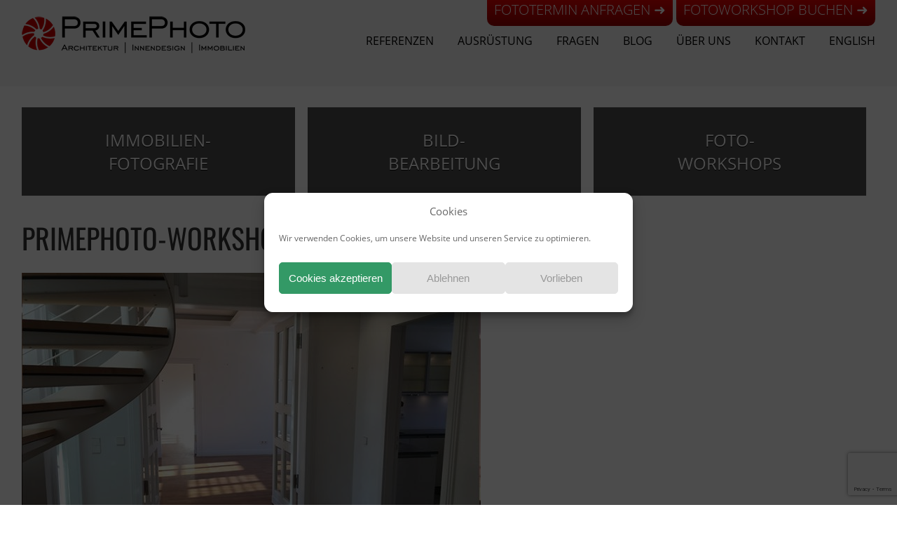

--- FILE ---
content_type: text/html; charset=UTF-8
request_url: https://www.primephoto.de/workshop-immobilienfotografie/primephoto-workshop-diele-geknipst/
body_size: 11879
content:
<!DOCTYPE html>
<!--[if IE 7]>
<html class="ie ie7" lang="de-DE">
<![endif]-->
<!--[if IE 8]>
<html class="ie ie8" lang="de-DE">
<![endif]-->
<!--[if !(IE 7) & !(IE 8)]><!-->
<html lang="de">
<!--<![endif]-->
<head>
<meta charset="UTF-8" />
<meta name="viewport" content="width=device-width, initial-scale=1">
<link rel="profile" href="http://gmpg.org/xfn/11" />
<link rel="pingback" href="https://www.primephoto.de/xmlrpc.php" />
<!--
<meta name="language" content="de-de" />
<meta name="description" content="" lang="de" />
<meta name="author" content="Oliver M. Zielinski" />
<meta name="DC.title" content="primephoto-workshop-diele-geknipst - PrimePhotoPrimePhoto" />
<meta name="DC.creator" content="Zielinski, Oliver M." />
<meta name="DC.subject" content="Website Blog - PrimePhoto Immobilienfotografie" />
<meta name="DC.description" content=""  />
<meta name="DC.publisher" content="Z Media" />
<meta name="DC.rights" content="Alle Rechte liegen beim Autor" />
<meta name="DC.date" content="2018-10-03" />
<meta property="og:image" content="" />
<meta name="google-translate-customization" content="55eda033c93d59d-056e4cb0cba937f1-gaac56032bde9eb57-11" />
<meta name="google-site-verification" content="tYZLwTGq0-f-loc43z30-puFcNQIPGR775ckCOvBV4I" />-->


<link rel="alternate" type="application/rss+xml" title="PrimePhoto RSS Feed" href="https://www.primephoto.de/feed/" />
<meta name='robots' content='index, follow, max-image-preview:large, max-snippet:-1, max-video-preview:-1' />

	<!-- This site is optimized with the Yoast SEO plugin v26.1.1 - https://yoast.com/wordpress/plugins/seo/ -->
	<link media="screen" href="https://www.primephoto.de/wp-content/cache/autoptimize/css/autoptimize_979cdc0d1010eb3a1639c7604374e251.css" rel="stylesheet"><link media="print" href="https://www.primephoto.de/wp-content/cache/autoptimize/css/autoptimize_a600e1d8934940dac8be96e19bfe7026.css" rel="stylesheet"><link media="all" href="https://www.primephoto.de/wp-content/cache/autoptimize/css/autoptimize_2ae86206715716f4c0776173ef8507c1.css" rel="stylesheet"><title>primephoto-workshop-diele-geknipst - PrimePhoto</title>
	<link rel="canonical" href="https://www.primephoto.de/workshop-immobilienfotografie/primephoto-workshop-diele-geknipst/" />
	<meta property="og:locale" content="de_DE" />
	<meta property="og:type" content="article" />
	<meta property="og:title" content="primephoto-workshop-diele-geknipst - PrimePhoto" />
	<meta property="og:url" content="https://www.primephoto.de/workshop-immobilienfotografie/primephoto-workshop-diele-geknipst/" />
	<meta property="og:site_name" content="PrimePhoto" />
	<meta property="article:publisher" content="https://www.facebook.com/primephotomedia" />
	<meta property="article:modified_time" content="2018-10-03T13:19:19+00:00" />
	<meta property="og:image" content="https://www.primephoto.de/workshop-immobilienfotografie/primephoto-workshop-diele-geknipst" />
	<meta property="og:image:width" content="750" />
	<meta property="og:image:height" content="560" />
	<meta property="og:image:type" content="image/jpeg" />
	<meta name="twitter:card" content="summary_large_image" />
	<meta name="twitter:site" content="@primephotomedia" />
	<script type="application/ld+json" class="yoast-schema-graph">{"@context":"https://schema.org","@graph":[{"@type":"WebPage","@id":"https://www.primephoto.de/workshop-immobilienfotografie/primephoto-workshop-diele-geknipst/","url":"https://www.primephoto.de/workshop-immobilienfotografie/primephoto-workshop-diele-geknipst/","name":"primephoto-workshop-diele-geknipst - PrimePhoto","isPartOf":{"@id":"https://www.primephoto.de/#website"},"primaryImageOfPage":{"@id":"https://www.primephoto.de/workshop-immobilienfotografie/primephoto-workshop-diele-geknipst/#primaryimage"},"image":{"@id":"https://www.primephoto.de/workshop-immobilienfotografie/primephoto-workshop-diele-geknipst/#primaryimage"},"thumbnailUrl":"https://www.primephoto.de/wp-content/uploads/2018/10/primephoto-workshop-diele-geknipst.jpg","datePublished":"2018-10-03T13:18:12+00:00","dateModified":"2018-10-03T13:19:19+00:00","breadcrumb":{"@id":"https://www.primephoto.de/workshop-immobilienfotografie/primephoto-workshop-diele-geknipst/#breadcrumb"},"inLanguage":"de","potentialAction":[{"@type":"ReadAction","target":["https://www.primephoto.de/workshop-immobilienfotografie/primephoto-workshop-diele-geknipst/"]}]},{"@type":"ImageObject","inLanguage":"de","@id":"https://www.primephoto.de/workshop-immobilienfotografie/primephoto-workshop-diele-geknipst/#primaryimage","url":"https://www.primephoto.de/wp-content/uploads/2018/10/primephoto-workshop-diele-geknipst.jpg","contentUrl":"https://www.primephoto.de/wp-content/uploads/2018/10/primephoto-workshop-diele-geknipst.jpg","width":750,"height":560},{"@type":"BreadcrumbList","@id":"https://www.primephoto.de/workshop-immobilienfotografie/primephoto-workshop-diele-geknipst/#breadcrumb","itemListElement":[{"@type":"ListItem","position":1,"name":"Home","item":"https://www.primephoto.de/"},{"@type":"ListItem","position":2,"name":"Workshop: Immobilienfotografie lernen","item":"https://www.primephoto.de/workshop-immobilienfotografie/"},{"@type":"ListItem","position":3,"name":"primephoto-workshop-diele-geknipst"}]},{"@type":"WebSite","@id":"https://www.primephoto.de/#website","url":"https://www.primephoto.de/","name":"PrimePhoto Immobilienfotografie","description":"Immobilienfotos &amp; Workshops Berlin, Deutschland, international","publisher":{"@id":"https://www.primephoto.de/#organization"},"potentialAction":[{"@type":"SearchAction","target":{"@type":"EntryPoint","urlTemplate":"https://www.primephoto.de/?s={search_term_string}"},"query-input":{"@type":"PropertyValueSpecification","valueRequired":true,"valueName":"search_term_string"}}],"inLanguage":"de"},{"@type":"Organization","@id":"https://www.primephoto.de/#organization","name":"PrimePhoto Immobilienfotografie","url":"https://www.primephoto.de/","logo":{"@type":"ImageObject","inLanguage":"de","@id":"https://www.primephoto.de/#/schema/logo/image/","url":"https://www.primephoto.de/wp-content/uploads/2025/04/primephoto-signet-696.png","contentUrl":"https://www.primephoto.de/wp-content/uploads/2025/04/primephoto-signet-696.png","width":696,"height":696,"caption":"PrimePhoto Immobilienfotografie"},"image":{"@id":"https://www.primephoto.de/#/schema/logo/image/"},"sameAs":["https://www.facebook.com/primephotomedia","https://x.com/primephotomedia","https://www.instagram.com/primephotomedia/","https://www.linkedin.com/in/primephotomedia/","https://www.pinterest.de/primephoto/"]}]}</script>
	<!-- / Yoast SEO plugin. -->


<link rel='dns-prefetch' href='//www.primephoto.de' />
<link rel="alternate" title="oEmbed (JSON)" type="application/json+oembed" href="https://www.primephoto.de/wp-json/oembed/1.0/embed?url=https%3A%2F%2Fwww.primephoto.de%2Fworkshop-immobilienfotografie%2Fprimephoto-workshop-diele-geknipst%2F" />
<link rel="alternate" title="oEmbed (XML)" type="text/xml+oembed" href="https://www.primephoto.de/wp-json/oembed/1.0/embed?url=https%3A%2F%2Fwww.primephoto.de%2Fworkshop-immobilienfotografie%2Fprimephoto-workshop-diele-geknipst%2F&#038;format=xml" />








<script type="text/javascript" src="https://www.primephoto.de/wp-includes/js/jquery/jquery.min.js?ver=3.7.1" id="jquery-core-js"></script>
<script type="text/javascript" src="https://www.primephoto.de/wp-includes/js/jquery/jquery-migrate.min.js?ver=3.4.1" id="jquery-migrate-js"></script>
<link rel="https://api.w.org/" href="https://www.primephoto.de/wp-json/" /><link rel="alternate" title="JSON" type="application/json" href="https://www.primephoto.de/wp-json/wp/v2/media/8975" /><link rel="EditURI" type="application/rsd+xml" title="RSD" href="https://www.primephoto.de/xmlrpc.php?rsd" />
<meta name="generator" content="WordPress 6.9" />
<link rel='shortlink' href='https://www.primephoto.de/?p=8975' />
			
		<link rel="icon" href="https://www.primephoto.de/wp-content/uploads/2015/05/cropped-primephoto-signet-512-32x32.png" sizes="32x32" />
<link rel="icon" href="https://www.primephoto.de/wp-content/uploads/2015/05/cropped-primephoto-signet-512-192x192.png" sizes="192x192" />
<link rel="apple-touch-icon" href="https://www.primephoto.de/wp-content/uploads/2015/05/cropped-primephoto-signet-512-180x180.png" />
<meta name="msapplication-TileImage" content="https://www.primephoto.de/wp-content/uploads/2015/05/cropped-primephoto-signet-512-270x270.png" />
		
		

<meta name="facebook-domain-verification" content="uz31pkx3f0cp1itpu1vurp9fzww2kj" />
<meta name="p:domain_verify" content="3175d413450db93e69486f26e449c8b6"/><!-- Pinterest -->
<!-- Google tag (gtag.js) -->
<script async src="https://www.googletagmanager.com/gtag/js?id=G-Y6JSY22XTG"></script>
<script>
  window.dataLayer = window.dataLayer || [];
  function gtag(){dataLayer.push(arguments);}
  gtag('js', new Date());

  gtag('config', 'G-Y6JSY22XTG');
</script>
<script>
var gaProperty = 'UA-2922713-8';
var disableStr = 'ga-disable-' + gaProperty;
if (document.cookie.indexOf(disableStr + '=true') > -1) { window[disableStr] = true;
}
function gaOptout() {
document.cookie = disableStr + '=true; expires=Thu, 31 Dec 2099 23:59:59 UTC; path=/';
window[disableStr] = true; }
</script>
<!-- Facebook Pixel Code -->
<script type="text/plain" data-service="facebook" data-category="marketing">
  !function(f,b,e,v,n,t,s)
  {if(f.fbq)return;n=f.fbq=function(){n.callMethod?
  n.callMethod.apply(n,arguments):n.queue.push(arguments)};
  if(!f._fbq)f._fbq=n;n.push=n;n.loaded=!0;n.version='2.0';
  n.queue=[];t=b.createElement(e);t.async=!0;
  t.src=v;s=b.getElementsByTagName(e)[0];
  s.parentNode.insertBefore(t,s)}(window, document,'script',
  'https://connect.facebook.net/en_US/fbevents.js');
  fbq('init', '717715448368173');
  fbq('track', 'PageView');
</script>
<noscript><img height="1" width="1" style="display:none"
  src="https://www.facebook.com/tr?id=717715448368173&ev=PageView&noscript=1"
/></noscript>
<!-- End Facebook Pixel Code -->
</head>
<body>
<div id="header">
 <div class="wrap">
  <div id="headerlogo">
   <a href="https://www.primephoto.de" title="PrimePhoto - Immobilienfotos &amp; Workshops Berlin, Deutschland, international"><img src="https://www.primephoto.de/wp-content/themes/pp2/images/primephoto-logo.png" width="319" height="60" alt="PrimePhoto - Immobilienfotos &amp; Workshops Berlin, Deutschland, international" title="PrimePhoto - Immobilienfotos &amp; Workshops Berlin, Deutschland, international" /></a>
    <form method="get" id="searchform" action="/index.php">
     <input type="text" class="searchslot" value="" name="s" id="s" />
    </form>
  </div><!-- headerlogo -->
  <div id="cta-header">
   <div class="menu-cta-header-container"><ul id="menu-cta-header" class="menu"><li id="menu-item-16055" class="menu-item menu-item-type-post_type menu-item-object-page menu-item-16055"><a href="https://www.primephoto.de/immobilienfotos/" title="Preis &#038; Anfrage für professionelle Immobilienfotos">Fototermin anfragen ➜</a></li>
<li id="menu-item-16056" class="menu-item menu-item-type-post_type menu-item-object-page menu-item-16056"><a href="https://www.primephoto.de/workshop-immobilienfotografie/grundlagen-immobilienfotos/" title="Workshop Grundlagen der Immobilienfotografie">Fotoworkshop buchen ➜</a></li>
</ul></div>  </div><!-- cta-header -->
	 <div id="headernavigation">
   <div class="menu-headernavigation-container"><ul id="menu-headernavigation" class="menu"><li id="menu-item-4278" class="menu-item menu-item-type-post_type menu-item-object-page menu-item-4278"><a href="https://www.primephoto.de/referenzen/" title="Referenzen &#8211; Immobilienfotos &#038; Architekturfotos">Referenzen</a></li>
<li id="menu-item-4281" class="menu-item menu-item-type-post_type menu-item-object-page menu-item-4281"><a href="https://www.primephoto.de/professionelle-ausruestung-fuer-bessere-immobilienfotos/" title="Professionelle Ausrüstung für bessere Immobilienfotos">Ausrüstung</a></li>
<li id="menu-item-4282" class="menu-item menu-item-type-taxonomy menu-item-object-category menu-item-4282"><a href="https://www.primephoto.de/faq/" title="FAQ">Fragen</a></li>
<li id="menu-item-4280" class="menu-item menu-item-type-post_type menu-item-object-page menu-item-4280"><a href="https://www.primephoto.de/blog/" title="Aktuelles, Tutorials und FAQ im Blog">Blog</a></li>
<li id="menu-item-12143" class="menu-item menu-item-type-post_type menu-item-object-page menu-item-12143"><a href="https://www.primephoto.de/ueber-primephoto/" title="Mehr über PrimePhoto Immobilienfotografie">Über uns</a></li>
<li id="menu-item-16070" class="menu-item menu-item-type-post_type menu-item-object-page menu-item-16070"><a href="https://www.primephoto.de/kontakt/" title="Kontaktformular">Kontakt</a></li>
<li id="menu-item-5100" class="menu-item menu-item-type-post_type menu-item-object-page menu-item-5100"><a href="https://www.primephoto.de/real-estate-photography/" title="English Version">English</a></li>
</ul></div>   <a class="accessible" href="#main">[Skip to Content] </a>
  </div><!-- headernavigation-->
	<div id="schnellkontakt">
	</div><!-- schnellkontakt -->
 </div><!-- wrap -->
</div><!-- header2 -->

  <div id="slider300">
     </div><!-- slider300 -->
<div class="wrap">

<div id="mainnavigation" class="">
     <div class="menu-mainnavigation-container"><ul id="menu-mainnavigation" class="menu"><li id="menu-item-12358" class="menu-item menu-item-type-post_type menu-item-object-page menu-item-12358"><a href="https://www.primephoto.de/immobilienfotos/" title="Ich fotografiere Immobilien. Professionell.">Immobilien-<br />Fotografie</a></li>
<li id="menu-item-5610" class="menu-item menu-item-type-post_type menu-item-object-page menu-item-5610"><a href="https://www.primephoto.de/bildbearbeitung/" title="PrimePhoto optimiert Ihre Immobilienfotos">Bild-<br />Bearbeitung</a></li>
<li id="menu-item-3258" class="menu-item menu-item-type-post_type menu-item-object-page menu-item-has-children menu-item-3258"><a href="https://www.primephoto.de/workshop-immobilienfotografie/" title="Workshops für bessere Immobilienfotografie">Foto-<br />Workshops</a>
<ul class="sub-menu">
	<li id="menu-item-14566" class="menu-item menu-item-type-post_type menu-item-object-page menu-item-14566"><a href="https://www.primephoto.de/workshop-immobilienfotografie/grundlagen-immobilienfotos/">Immobilienfotos mit Ihrer Digitalkamera</a></li>
	<li id="menu-item-17789" class="menu-item menu-item-type-post_type menu-item-object-page menu-item-17789"><a href="https://www.primephoto.de/workshop-immobilienfotografie/immobilienfotos-smartphone/">Immobilienfotos mit dem Smartphone</a></li>
	<li id="menu-item-14567" class="menu-item menu-item-type-post_type menu-item-object-page menu-item-14567"><a href="https://www.primephoto.de/workshop-immobilienfotografie/bildbearbeitung-immobilienfotos/">Bildbearbeitung für Immobilienfotos</a></li>
	<li id="menu-item-14564" class="menu-item menu-item-type-post_type menu-item-object-page menu-item-14564"><a href="https://www.primephoto.de/workshop-immobilienfotografie/grundlagen-immobilienfotos-inhouse-personal-coaching/">Team-Workshops &#038;<br />Personal Coaching</a></li>
</ul>
</li>
</ul></div>  </div>
<div id="mehr-lesen">
&nbsp;</div>

 <div id="main">
   <div id="content">
      <h1>primephoto-workshop-diele-geknipst</h1>
   <div class="entry">
    <p class="attachment"><a href='https://www.primephoto.de/wp-content/uploads/2018/10/primephoto-workshop-diele-geknipst.jpg'><img fetchpriority="high" decoding="async" width="655" height="489" src="https://www.primephoto.de/wp-content/uploads/2018/10/primephoto-workshop-diele-geknipst-655x489.jpg" class="attachment-medium size-medium" alt="" srcset="https://www.primephoto.de/wp-content/uploads/2018/10/primephoto-workshop-diele-geknipst-655x489.jpg 655w, https://www.primephoto.de/wp-content/uploads/2018/10/primephoto-workshop-diele-geknipst-320x239.jpg 320w, https://www.primephoto.de/wp-content/uploads/2018/10/primephoto-workshop-diele-geknipst.jpg 750w" sizes="(max-width: 655px) 100vw, 655px" /></a></p>
   </div>
   <div class=one-full>
<p class=clearboth separatorline> </p>
<h3>Sie wollen auf dem Laufenden bleiben?</h3>
<p>Dann folgen Sie mir:</p>

<a title=Facebook href=https://www.facebook.com/primephotomedia/ target=_blank><img class=alignleft style=border-radius:15px title=Facebook src=https://www.primephoto.de/images/icon-facebook-64.png
 alt=Facebook width=64 height=64></a>

<a title=Twitter href=https://www.linkedin.com/company/primephoto-immobilien-fotografie target=_blank><img class=alignleft style=border-radius:15px title=LinkedIn src=https://www.primephoto.de/images/icon-linkedin-64.png alt=LinkedIn width=64 height=64 /></a>

<a title=Instagram href=https://www.instagram.com/primephotomedia/ target=_blank><img class=alignleft style=border-radius:15px title=Instagram src=https://www.primephoto.de/images/icon-instagram-64-2.png alt=instagram width=64 height=64 /></a>

<a title=PrimePhoto-Newsletter bestellen href=https://www.primephoto.de/newsletter/><img class=alignleft style=border-radius:15px title=Newsletter src=https://www.primephoto.de/images/icon-newsletter-64.png alt=Newsletter width=64 height=64 /></a>
</div>
<div class=clearboth></div>  
  </div><!-- content -->
 </div><!-- main -->
</div><!-- wrapper -->

<div id="footer2">
 <div class="wrap">
 <div class="two-quarters">
      <div class="one-quarter">
     <aside id="text-11" class="widget widget_text">			<div class="textwidget"><p><img src="https://www.primephoto.de/wp-content/themes/pp2/images/primephoto-logo-neg.png" style="width: 85%; max-width: 319px; height: auto;" alt="PrimePhoto - Immobilienfotografie &amp; Workshops Berlin, Deutschland, international" title="PrimePhoto - Immobilienfotografie &amp; Workshops Berlin, Deutschland, international"></p>
<p><img src="https://www.primephoto.de/wp-content/themes/pp2/images/autor-oliver-zielinski.jpg" class="alignleft" width="65" height="65" alt="Oliver M. Zielinski" title="Oliver M. Zielinski" />Ich bin Oliver M. Zielinski, Fotograf aus Berlin und fotografiere für meine Kunden überall auf der Welt <a href="https://www.primephoto.de/immobilienfotos/" title="Immobilienfotos">Immobilien</a> und <a href="https://www.primephoto.de/hotelfotos/" title="Hotelfotos">Hotels</a> sowie die artverwandten Genres <strong>Interieur</strong> und <strong>Architektur</strong>. </p>
<p>Mein Fotostudio PrimePhoto veranstaltet darüber hinaus <a href="https://www.primephoto.de/workshop-immobilienfotografie/" title="Workshops">Foto-Workshops für Immobilienprofis</a>.</p>
</div>
		</aside>    </div>
        <div class="one-quarter">
     <aside id="text-12" class="widget widget_text"><p class="footer-title"><span>Jetzt lesen</span></p>			<div class="textwidget"><p><a href="https://www.primephoto.de/ueber-primephoto/" title="Über PrimePhoto">Über uns</a></p>
<p><a href="https://www.primephoto.de/referenzen/" title="Arbeiten">Referenzen</a></p>
<p><a href="https://www.primephoto.de/basisausruestung-fuer-gute-immobilienfotos/" title="Ausrüstung">Ausrüstungsempfehlung</a></p>
<p><a href="https://www.primephoto.de/faq/" title="FAQ">Fragen und Antworten</a></p>
<p><a href="https://www.primephoto.de/blog/" title="Blog lesen">In Beiträgen stöbern</a></p>
<p class="footer-title"><span>Informiert bleiben</span></p>
<p><a href="https://www.primephoto.de/newsletter/" title="stets informiert durch Newsletter">Newsletter</a></p></div>
		</aside>    </div>
   </div>
 <div class="two-quarters">
      <div class="one-quarter">
     <aside id="text-15" class="widget widget_text"><p class="footer-title"><span>Service</span></p>			<div class="textwidget"><p><a href="https://www.primephoto.de/immobilienfotos/" title="Fototermin anfragen">Fototermin Immobilienfotos</a></p>
<p><a href="https://www.primephoto.de/hotelfotos/" title="Hotelfoto-Termin anfragen" target="_blank">Fototermin Hotelfotos</a></p>
<p><a href="https://www.primephoto.de/workshop-immobilienfotografie/grundlagen-immobilienfotos/" title="Gruppenworkshops Immmobilienfotografie">Gruppen-Workshops</a></p>
<p><a href="https://www.primephoto.de/workshop-immobilienfotografie/grundlagen-immobilienfotos-inhouse-personal-coaching/" title="Workshops in Ihrer Firma">Firmen-Workshops</a></p>
<p><a href="https://www.primephoto.de/workshop-immobilienfotografie/grundlagen-immobilienfotos-inhouse-personal-coaching/" title="Personal Coaching bei Ihnen">Einzel-Coaching</a></p>
<p><a href="https://www.primephoto.de/bildbearbeitung/" title="Bildbearbeitung für Ihre selbstgemachten Fotos">Bildbearbeitung</a></p>
</div>
		</aside>    </div>
        <div class="one-quarter">
     <aside id="text-14" class="widget widget_text"><p class="footer-title"><span>Kontakt zu PrimePhoto</span></p>			<div class="textwidget"><div id="hcard-Oliver-M.-Zielinski" class="vcard">
<span class="adr">Fotostudio <span class="fn org">PrimePhoto</span><br />
Architektur | Innendesign | Immobilien</p>
<p><span class="street-address">Sch&ouml;nflie&szlig;er Stra&szlig;e 53</span><br />
<span class="postal-code">16540</span> <span class="locality">Hohen Neuendorf</span> bei Berlin<br />
<span class="country-name">Germany</span></span></p>
<p><span class="n"><span class="given-name">Oliver</span> <abbr class="additional-name">M.</abbr> <span class="family-name">Zielinski</span></span></p>
<p><a href="tel:+4933035419604"><span class="tel">+49 3303 5419604</span></a></p>
<p><a href="https://www.primephoto.de/kontakt/" title="zum Kontaktformular">&#105;&#110;&#102;&#111;&#64;&#112;&#114;&#105;&#109;&#101;&#112;&#104;&#111;&#116;&#111;&#46;&#100;&#101;</a><br />
<a class="url" href="https://www.primephoto.de/" title="PrimePhoto">www.primephoto.de</a> <span class="pricerange invisible">ab 149 EUR / Fotoshooting</span>
</div>
</div>
		</aside>    </div>
   </div>
      <div class="one-full textcenter">
     <aside id="block-2" class="widget widget_block widget_text">
<p>Die Texte, Fotos und Grafiken auf dieser Website sind urheberrechtlich geschützt. Ihre Nutzung durch Fremde bedarf der ausdrücklichen schriftlichen Genehmigung des Urhebers.</p>
</aside><aside id="block-3" class="widget widget_block widget_text">
<p>Einige Seiten dieses Angebots zeigen Amazon-Partnerlinks. Als Amazon-Partner verdiene ich an qualifizierten Verkäufen. Amazon und das Amazon-Logo sind Warenzeichen von Amazon.com, Inc. oder eines seiner verbundenen Unternehmen.</p>
</aside><aside id="block-4" class="widget widget_block widget_text">
<p><a href="https://www.primephoto.de/inhaltsverzeichnis/">Inhaltsverzeichnis</a> | <a href="https://www.primephoto.de/impressum/">Impressum</a> | <a href="https://www.primephoto.de/datenschutz/">Datenschutzerklärung</a></p>
</aside><aside id="block-5" class="widget widget_block widget_text">
<p>© <a href="http://www.zmedia.de/">Z MEDIA</a> 2002 - 2026</p>
</aside>    </div>
  </div>
</div><!-- footer2 -->
<script type="speculationrules">
{"prefetch":[{"source":"document","where":{"and":[{"href_matches":"/*"},{"not":{"href_matches":["/wp-*.php","/wp-admin/*","/wp-content/uploads/*","/wp-content/*","/wp-content/plugins/*","/wp-content/themes/pp2/*","/*\\?(.+)"]}},{"not":{"selector_matches":"a[rel~=\"nofollow\"]"}},{"not":{"selector_matches":".no-prefetch, .no-prefetch a"}}]},"eagerness":"conservative"}]}
</script>

<!-- Consent Management powered by Complianz | GDPR/CCPA Cookie Consent https://wordpress.org/plugins/complianz-gdpr -->
<div id="cmplz-cookiebanner-container"><div class="cmplz-cookiebanner cmplz-hidden banner-1 center-minimal optin cmplz-center cmplz-categories-type-view-preferences" aria-modal="true" data-nosnippet="true" role="dialog" aria-live="polite" aria-labelledby="cmplz-header-1-optin" aria-describedby="cmplz-message-1-optin">
	<div class="cmplz-header">
		<div class="cmplz-logo"></div>
		<div class="cmplz-title" id="cmplz-header-1-optin">Cookies</div>
		<div class="cmplz-close" tabindex="0" role="button" aria-label="Dialog schließen">
			<svg aria-hidden="true" focusable="false" data-prefix="fas" data-icon="times" class="svg-inline--fa fa-times fa-w-11" role="img" xmlns="http://www.w3.org/2000/svg" viewBox="0 0 352 512"><path fill="currentColor" d="M242.72 256l100.07-100.07c12.28-12.28 12.28-32.19 0-44.48l-22.24-22.24c-12.28-12.28-32.19-12.28-44.48 0L176 189.28 75.93 89.21c-12.28-12.28-32.19-12.28-44.48 0L9.21 111.45c-12.28 12.28-12.28 32.19 0 44.48L109.28 256 9.21 356.07c-12.28 12.28-12.28 32.19 0 44.48l22.24 22.24c12.28 12.28 32.2 12.28 44.48 0L176 322.72l100.07 100.07c12.28 12.28 32.2 12.28 44.48 0l22.24-22.24c12.28-12.28 12.28-32.19 0-44.48L242.72 256z"></path></svg>
		</div>
	</div>

	<div class="cmplz-divider cmplz-divider-header"></div>
	<div class="cmplz-body">
		<div class="cmplz-message" id="cmplz-message-1-optin">Wir verwenden Cookies, um unsere Website und unseren Service zu optimieren.</div>
		<!-- categories start -->
		<div class="cmplz-categories">
			<details class="cmplz-category cmplz-functional" >
				<summary>
						<span class="cmplz-category-header">
							<span class="cmplz-category-title">funktional relevant</span>
							<span class='cmplz-always-active'>
								<span class="cmplz-banner-checkbox">
									<input type="checkbox"
										   id="cmplz-functional-optin"
										   data-category="cmplz_functional"
										   class="cmplz-consent-checkbox cmplz-functional"
										   size="40"
										   value="1"/>
									<label class="cmplz-label" for="cmplz-functional-optin"><span class="screen-reader-text">funktional relevant</span></label>
								</span>
								Immer aktiv							</span>
							<span class="cmplz-icon cmplz-open">
								<svg xmlns="http://www.w3.org/2000/svg" viewBox="0 0 448 512"  height="18" ><path d="M224 416c-8.188 0-16.38-3.125-22.62-9.375l-192-192c-12.5-12.5-12.5-32.75 0-45.25s32.75-12.5 45.25 0L224 338.8l169.4-169.4c12.5-12.5 32.75-12.5 45.25 0s12.5 32.75 0 45.25l-192 192C240.4 412.9 232.2 416 224 416z"/></svg>
							</span>
						</span>
				</summary>
				<div class="cmplz-description">
					<span class="cmplz-description-functional">Der Zugriff oder die technische Speicherung ist unbedingt für den rechtmäßigen Zweck erforderlich, um die Nutzung eines bestimmten Dienstes zu ermöglichen, der vom Abonnenten oder Nutzer ausdrücklich angefordert wurde, oder für den alleinigen Zweck der Übertragung einer Nachricht über ein elektronisches Kommunikationsnetz.</span>
				</div>
			</details>

			<details class="cmplz-category cmplz-preferences" >
				<summary>
						<span class="cmplz-category-header">
							<span class="cmplz-category-title">Vorlieben</span>
							<span class="cmplz-banner-checkbox">
								<input type="checkbox"
									   id="cmplz-preferences-optin"
									   data-category="cmplz_preferences"
									   class="cmplz-consent-checkbox cmplz-preferences"
									   size="40"
									   value="1"/>
								<label class="cmplz-label" for="cmplz-preferences-optin"><span class="screen-reader-text">Vorlieben</span></label>
							</span>
							<span class="cmplz-icon cmplz-open">
								<svg xmlns="http://www.w3.org/2000/svg" viewBox="0 0 448 512"  height="18" ><path d="M224 416c-8.188 0-16.38-3.125-22.62-9.375l-192-192c-12.5-12.5-12.5-32.75 0-45.25s32.75-12.5 45.25 0L224 338.8l169.4-169.4c12.5-12.5 32.75-12.5 45.25 0s12.5 32.75 0 45.25l-192 192C240.4 412.9 232.2 416 224 416z"/></svg>
							</span>
						</span>
				</summary>
				<div class="cmplz-description">
					<span class="cmplz-description-preferences">Die technische Speicherung oder der Zugriff ist für den rechtmäßigen Zweck der Speicherung von Voreinstellungen erforderlich, die nicht vom Abonnenten oder Nutzer beantragt wurden.</span>
				</div>
			</details>

			<details class="cmplz-category cmplz-statistics" >
				<summary>
						<span class="cmplz-category-header">
							<span class="cmplz-category-title">Statistik</span>
							<span class="cmplz-banner-checkbox">
								<input type="checkbox"
									   id="cmplz-statistics-optin"
									   data-category="cmplz_statistics"
									   class="cmplz-consent-checkbox cmplz-statistics"
									   size="40"
									   value="1"/>
								<label class="cmplz-label" for="cmplz-statistics-optin"><span class="screen-reader-text">Statistik</span></label>
							</span>
							<span class="cmplz-icon cmplz-open">
								<svg xmlns="http://www.w3.org/2000/svg" viewBox="0 0 448 512"  height="18" ><path d="M224 416c-8.188 0-16.38-3.125-22.62-9.375l-192-192c-12.5-12.5-12.5-32.75 0-45.25s32.75-12.5 45.25 0L224 338.8l169.4-169.4c12.5-12.5 32.75-12.5 45.25 0s12.5 32.75 0 45.25l-192 192C240.4 412.9 232.2 416 224 416z"/></svg>
							</span>
						</span>
				</summary>
				<div class="cmplz-description">
					<span class="cmplz-description-statistics">Die technische Speicherung oder der Zugriff, der ausschließlich zu statistischen Zwecken erfolgt.</span>
					<span class="cmplz-description-statistics-anonymous">Die technische Speicherung oder der Zugriff, der ausschließlich zu anonymen statistischen Zwecken verwendet wird. Ohne eine Aufforderung, die freiwillige Zustimmung Ihres Internetdienstanbieters oder zusätzliche Aufzeichnungen von Dritten können die zu diesem Zweck gespeicherten oder abgerufenen Informationen allein in der Regel nicht zu Ihrer Identifizierung verwendet werden.</span>
				</div>
			</details>
			<details class="cmplz-category cmplz-marketing" >
				<summary>
						<span class="cmplz-category-header">
							<span class="cmplz-category-title">Marketing</span>
							<span class="cmplz-banner-checkbox">
								<input type="checkbox"
									   id="cmplz-marketing-optin"
									   data-category="cmplz_marketing"
									   class="cmplz-consent-checkbox cmplz-marketing"
									   size="40"
									   value="1"/>
								<label class="cmplz-label" for="cmplz-marketing-optin"><span class="screen-reader-text">Marketing</span></label>
							</span>
							<span class="cmplz-icon cmplz-open">
								<svg xmlns="http://www.w3.org/2000/svg" viewBox="0 0 448 512"  height="18" ><path d="M224 416c-8.188 0-16.38-3.125-22.62-9.375l-192-192c-12.5-12.5-12.5-32.75 0-45.25s32.75-12.5 45.25 0L224 338.8l169.4-169.4c12.5-12.5 32.75-12.5 45.25 0s12.5 32.75 0 45.25l-192 192C240.4 412.9 232.2 416 224 416z"/></svg>
							</span>
						</span>
				</summary>
				<div class="cmplz-description">
					<span class="cmplz-description-marketing">Die technische Speicherung oder der Zugriff ist erforderlich, um Nutzerprofile zu erstellen, um Werbung zu versenden oder um den Nutzer auf einer Website oder über mehrere Websites hinweg zu ähnlichen Marketingzwecken zu verfolgen.</span>
				</div>
			</details>
		</div><!-- categories end -->
			</div>

	<div class="cmplz-links cmplz-information">
		<a class="cmplz-link cmplz-manage-options cookie-statement" href="#" data-relative_url="#cmplz-manage-consent-container">Optionen verwalten</a>
		<a class="cmplz-link cmplz-manage-third-parties cookie-statement" href="#" data-relative_url="#cmplz-cookies-overview">Dienste verwalten</a>
		<a class="cmplz-link cmplz-manage-vendors tcf cookie-statement" href="#" data-relative_url="#cmplz-tcf-wrapper">Verwalten Sie {vendor_count} Lieferanten</a>
		<a class="cmplz-link cmplz-external cmplz-read-more-purposes tcf" target="_blank" rel="noopener noreferrer nofollow" href="https://cookiedatabase.org/tcf/purposes/">Lesen Sie mehr über diese Zwecke</a>
			</div>

	<div class="cmplz-divider cmplz-footer"></div>

	<div class="cmplz-buttons">
		<button class="cmplz-btn cmplz-accept">Cookies akzeptieren</button>
		<button class="cmplz-btn cmplz-deny">Ablehnen</button>
		<button class="cmplz-btn cmplz-view-preferences">Vorlieben</button>
		<button class="cmplz-btn cmplz-save-preferences">Einstellungen speichern</button>
		<a class="cmplz-btn cmplz-manage-options tcf cookie-statement" href="#" data-relative_url="#cmplz-manage-consent-container">Vorlieben</a>
			</div>

	<div class="cmplz-links cmplz-documents">
		<a class="cmplz-link cookie-statement" href="#" data-relative_url="">{title}</a>
		<a class="cmplz-link privacy-statement" href="#" data-relative_url="">{title}</a>
		<a class="cmplz-link impressum" href="#" data-relative_url="">{title}</a>
			</div>

</div>
</div>
					<div id="cmplz-manage-consent" data-nosnippet="true"><button class="cmplz-btn cmplz-hidden cmplz-manage-consent manage-consent-1">Cookies</button>

</div><div class="wppopups-whole" style="display: none"><div class="spu-bg " id="spu-bg-13913"></div><div class="spu-box spu-animation-fade spu-theme-elegant spu-position-centered" id="spu-13913" data-id="13913" data-parent="0" data-settings="{&quot;position&quot;:{&quot;position&quot;:&quot;centered&quot;},&quot;animation&quot;:{&quot;animation&quot;:&quot;fade&quot;},&quot;colors&quot;:{&quot;show_overlay&quot;:&quot;yes-color&quot;,&quot;overlay_color&quot;:&quot;rgba(0, 0, 0, 0.6)&quot;,&quot;overlay_blur&quot;:&quot;2&quot;,&quot;bg_color&quot;:&quot;rgb(255, 255, 255)&quot;,&quot;bg_img&quot;:&quot;&quot;,&quot;bg_img_repeat&quot;:&quot;no-repeat&quot;,&quot;bg_img_size&quot;:&quot;auto&quot;},&quot;close&quot;:{&quot;close_color&quot;:&quot;rgb(228, 228, 228)&quot;,&quot;close_hover_color&quot;:&quot;rgb(153, 153, 153)&quot;,&quot;close_shadow_color&quot;:&quot;#000&quot;,&quot;close_size&quot;:&quot;0&quot;,&quot;close_position&quot;:&quot;top_right&quot;},&quot;popup_box&quot;:{&quot;width&quot;:&quot;500px&quot;,&quot;padding&quot;:&quot;20&quot;,&quot;radius&quot;:&quot;30&quot;,&quot;auto_height&quot;:&quot;yes&quot;,&quot;height&quot;:&quot;430px&quot;},&quot;border&quot;:{&quot;border_type&quot;:&quot;solid&quot;,&quot;border_color&quot;:&quot;rgb(204, 0, 0)&quot;,&quot;border_width&quot;:&quot;2&quot;,&quot;border_radius&quot;:&quot;20&quot;,&quot;border_margin&quot;:&quot;10&quot;},&quot;shadow&quot;:{&quot;shadow_color&quot;:&quot;#878787&quot;,&quot;shadow_type&quot;:&quot;outset&quot;,&quot;shadow_x_offset&quot;:&quot;0&quot;,&quot;shadow_y_offset&quot;:&quot;0&quot;,&quot;shadow_blur&quot;:&quot;5&quot;,&quot;shadow_spread&quot;:&quot;3&quot;},&quot;css&quot;:{&quot;custom_css&quot;:&quot;&quot;},&quot;id&quot;:&quot;13913&quot;,&quot;field_id&quot;:1,&quot;rules&quot;:{&quot;group_0&quot;:{&quot;rule_0&quot;:{&quot;rule&quot;:&quot;page_type&quot;,&quot;operator&quot;:&quot;==&quot;,&quot;value&quot;:&quot;all_pages&quot;},&quot;rule_1&quot;:{&quot;rule&quot;:&quot;page_template&quot;,&quot;operator&quot;:&quot;!=&quot;,&quot;value&quot;:&quot;single-5.php&quot;},&quot;rule_2&quot;:{&quot;rule&quot;:&quot;page_template&quot;,&quot;operator&quot;:&quot;!=&quot;,&quot;value&quot;:&quot;category-5.php&quot;},&quot;rule_3&quot;:{&quot;rule&quot;:&quot;page_template&quot;,&quot;operator&quot;:&quot;!=&quot;,&quot;value&quot;:&quot;homepage-en.php&quot;},&quot;rule_4&quot;:{&quot;rule&quot;:&quot;page_template&quot;,&quot;operator&quot;:&quot;!=&quot;,&quot;value&quot;:&quot;posts-list-en.php&quot;},&quot;rule_5&quot;:{&quot;rule&quot;:&quot;page_template&quot;,&quot;operator&quot;:&quot;!=&quot;,&quot;value&quot;:&quot;references-en.php&quot;}},&quot;group_1&quot;:{&quot;rule_0&quot;:{&quot;rule&quot;:&quot;post_type&quot;,&quot;operator&quot;:&quot;==&quot;,&quot;value&quot;:&quot;post&quot;},&quot;rule_1&quot;:{&quot;rule&quot;:&quot;post_category&quot;,&quot;operator&quot;:&quot;!=&quot;,&quot;value&quot;:&quot;5&quot;}}},&quot;global_rules&quot;:{&quot;group_0&quot;:{&quot;rule_0&quot;:{&quot;rule&quot;:&quot;page_type&quot;,&quot;operator&quot;:&quot;==&quot;,&quot;value&quot;:&quot;all_pages&quot;}}},&quot;settings&quot;:{&quot;popup_title&quot;:&quot;Workshop Vormerkung (ID #13913)&quot;,&quot;popup_desc&quot;:&quot;&quot;,&quot;test_mode&quot;:&quot;0&quot;,&quot;powered_link&quot;:&quot;0&quot;,&quot;popup_class&quot;:&quot;&quot;,&quot;popup_hidden_class&quot;:&quot;spu-theme-elegant&quot;,&quot;close_on_conversion&quot;:&quot;1&quot;,&quot;conversion_cookie_name&quot;:&quot;spu_conversion_11708&quot;,&quot;conversion_cookie_duration&quot;:&quot;30&quot;,&quot;conversion_cookie_type&quot;:&quot;d&quot;,&quot;closing_cookie_name&quot;:&quot;spu_closing_11708&quot;,&quot;closing_cookie_duration&quot;:&quot;1&quot;,&quot;closing_cookie_type&quot;:&quot;h&quot;},&quot;triggers&quot;:{&quot;trigger_0&quot;:{&quot;trigger&quot;:&quot;percentage&quot;,&quot;value&quot;:&quot;20&quot;}}}" data-need_ajax="0"><div class="spu-container "><div class="spu-content"><h3><img class="alignright" src="https://www.primephoto.de/wp-content/themes/pp2/images/primephoto-logo.png" alt="PrimePhoto - Architektur | Innendesign | Immobilien" width="150" height="28" /></h3>
<h3>Foto-Workshops für Immobilien-Profis</h3>
<p>Lassen Sie sich rechtzeitig über Workshop-Termine in Ihrer Region benachrichtigen.</p>
<p>BERLIN | KÖLN | HAMBURG | MÜNCHEN | FRANKFURT | LEIPZIG | STUTTGART | WIEN | ZÜRICH</p>
<p style="margin: 30px 0"><a class="button-m" href="https://www.primephoto.de/workshop-immobilienfotografie/vormerkung/">Jetzt vormerken ➜</a></p>
</div><a href="#" class="spu-close spu-close-popup spu-close-top_right">&times;</a><span class="spu-timer"></span></div></div><!--spu-box--></div><script type="text/javascript" src="https://www.primephoto.de/wp-content/cache/autoptimize/js/autoptimize_single_2e343c726e532cad7ef52749e641d522.js?ver=6.9" id="simple_tooltips_base-js"></script>
<script type="text/javascript" src="https://www.primephoto.de/wp-includes/js/comment-reply.min.js?ver=6.9" id="comment-reply-js" async="async" data-wp-strategy="async" fetchpriority="low"></script>
<script type="text/javascript" src="https://www.primephoto.de/wp-includes/js/dist/hooks.min.js?ver=dd5603f07f9220ed27f1" id="wp-hooks-js"></script>
<script type="text/javascript" id="wppopups-js-extra">
/* <![CDATA[ */
var wppopups_vars = {"is_admin":"","ajax_url":"https://www.primephoto.de/wp-admin/admin-ajax.php","pid":"8975","is_front_page":"","is_blog_page":"","is_category":"","site_url":"https://www.primephoto.de","is_archive":"","is_search":"","is_singular":"1","is_preview":"","facebook":"","twitter":"","val_required":"This field is required.","val_url":"Please enter a valid URL.","val_email":"Please enter a valid email address.","val_number":"Please enter a valid number.","val_checklimit":"You have exceeded the number of allowed selections: {#}.","val_limit_characters":"{count} of {limit} max characters.","val_limit_words":"{count} of {limit} max words.","disable_form_reopen":"__return_false"};
//# sourceURL=wppopups-js-extra
/* ]]> */
</script>
<script type="text/javascript" src="https://www.primephoto.de/wp-content/cache/autoptimize/js/autoptimize_single_7c70cfec836e7ab198bc2cfd2cc8fcd0.js?ver=2.2.0.3" id="wppopups-js"></script>
<script type="text/javascript" src="https://www.primephoto.de/wp-includes/js/dist/i18n.min.js?ver=c26c3dc7bed366793375" id="wp-i18n-js"></script>
<script type="text/javascript" id="wp-i18n-js-after">
/* <![CDATA[ */
wp.i18n.setLocaleData( { 'text direction\u0004ltr': [ 'ltr' ] } );
//# sourceURL=wp-i18n-js-after
/* ]]> */
</script>
<script type="text/javascript" src="https://www.primephoto.de/wp-content/cache/autoptimize/js/autoptimize_single_96e7dc3f0e8559e4a3f3ca40b17ab9c3.js?ver=6.1.2" id="swv-js"></script>
<script type="text/javascript" id="contact-form-7-js-translations">
/* <![CDATA[ */
( function( domain, translations ) {
	var localeData = translations.locale_data[ domain ] || translations.locale_data.messages;
	localeData[""].domain = domain;
	wp.i18n.setLocaleData( localeData, domain );
} )( "contact-form-7", {"translation-revision-date":"2025-10-26 03:25:04+0000","generator":"GlotPress\/4.0.3","domain":"messages","locale_data":{"messages":{"":{"domain":"messages","plural-forms":"nplurals=2; plural=n != 1;","lang":"de"},"This contact form is placed in the wrong place.":["Dieses Kontaktformular wurde an der falschen Stelle platziert."],"Error:":["Fehler:"]}},"comment":{"reference":"includes\/js\/index.js"}} );
//# sourceURL=contact-form-7-js-translations
/* ]]> */
</script>
<script type="text/javascript" id="contact-form-7-js-before">
/* <![CDATA[ */
var wpcf7 = {
    "api": {
        "root": "https:\/\/www.primephoto.de\/wp-json\/",
        "namespace": "contact-form-7\/v1"
    },
    "cached": 1
};
//# sourceURL=contact-form-7-js-before
/* ]]> */
</script>
<script type="text/javascript" src="https://www.primephoto.de/wp-content/cache/autoptimize/js/autoptimize_single_2912c657d0592cc532dff73d0d2ce7bb.js?ver=6.1.2" id="contact-form-7-js"></script>
<script type="text/javascript" src="https://www.google.com/recaptcha/api.js?render=6LeaeHkpAAAAAAVIp0GhsQEjUrpxkUtOQMJxD9XV&amp;ver=3.0" id="google-recaptcha-js"></script>
<script type="text/javascript" src="https://www.primephoto.de/wp-includes/js/dist/vendor/wp-polyfill.min.js?ver=3.15.0" id="wp-polyfill-js"></script>
<script type="text/javascript" id="wpcf7-recaptcha-js-before">
/* <![CDATA[ */
var wpcf7_recaptcha = {
    "sitekey": "6LeaeHkpAAAAAAVIp0GhsQEjUrpxkUtOQMJxD9XV",
    "actions": {
        "homepage": "homepage",
        "contactform": "contactform"
    }
};
//# sourceURL=wpcf7-recaptcha-js-before
/* ]]> */
</script>
<script type="text/javascript" src="https://www.primephoto.de/wp-content/cache/autoptimize/js/autoptimize_single_ec0187677793456f98473f49d9e9b95f.js?ver=6.1.2" id="wpcf7-recaptcha-js"></script>
<script type="text/javascript" id="cmplz-cookiebanner-js-extra">
/* <![CDATA[ */
var complianz = {"prefix":"cmplz_","user_banner_id":"1","set_cookies":[],"block_ajax_content":"0","banner_version":"121","version":"7.4.2","store_consent":"","do_not_track_enabled":"","consenttype":"optin","region":"eu","geoip":"","dismiss_timeout":"","disable_cookiebanner":"","soft_cookiewall":"1","dismiss_on_scroll":"","cookie_expiry":"365","url":"https://www.primephoto.de/wp-json/complianz/v1/","locale":"lang=de&locale=de_DE_formal","set_cookies_on_root":"0","cookie_domain":"","current_policy_id":"47","cookie_path":"/","categories":{"statistics":"Statistiken","marketing":"Marketing"},"tcf_active":"","placeholdertext":"Bitte hier klicken, um die Marketing-Cookies zu akzeptieren und diesen Inhalt zu aktivieren","css_file":"https://www.primephoto.de/wp-content/uploads/complianz/css/banner-{banner_id}-{type}.css?v=121","page_links":{"eu":{"cookie-statement":{"title":"Cookie-Richtlinie ","url":"https://www.primephoto.de/cookie-richtlinie-eu/"},"privacy-statement":{"title":"Datenschutzerkl\u00e4rung","url":"https://www.primephoto.de/datenschutz/"},"impressum":{"title":"Impressum","url":"https://www.primephoto.de/impressum/"}},"us":{"impressum":{"title":"Impressum","url":"https://www.primephoto.de/impressum/"}},"uk":{"impressum":{"title":"Impressum","url":"https://www.primephoto.de/impressum/"}},"ca":{"impressum":{"title":"Impressum","url":"https://www.primephoto.de/impressum/"}},"au":{"impressum":{"title":"Impressum","url":"https://www.primephoto.de/impressum/"}},"za":{"impressum":{"title":"Impressum","url":"https://www.primephoto.de/impressum/"}},"br":{"impressum":{"title":"Impressum","url":"https://www.primephoto.de/impressum/"}}},"tm_categories":"1","forceEnableStats":"","preview":"","clean_cookies":"","aria_label":"Bitte hier klicken, um die Marketing-Cookies zu akzeptieren und diesen Inhalt zu aktivieren"};
//# sourceURL=cmplz-cookiebanner-js-extra
/* ]]> */
</script>
<script defer type="text/javascript" src="https://www.primephoto.de/wp-content/plugins/complianz-gdpr/cookiebanner/js/complianz.min.js?ver=1756289087" id="cmplz-cookiebanner-js"></script>
<!-- Statistics script Complianz GDPR/CCPA -->
						<script data-category="functional">
							(function(w,d,s,l,i){w[l]=w[l]||[];w[l].push({'gtm.start':
		new Date().getTime(),event:'gtm.js'});var f=d.getElementsByTagName(s)[0],
	j=d.createElement(s),dl=l!='dataLayer'?'&l='+l:'';j.async=true;j.src=
	'https://www.googletagmanager.com/gtm.js?id='+i+dl;f.parentNode.insertBefore(j,f);
})(window,document,'script','dataLayer','UA-2922713-8');
						</script>                			            
                <script type="text/javascript">
                    jQuery(function() {
                                                
                        jQuery(".tooltips img").closest(".tooltips").css("display", "inline-block");
                    
                        new jQuery.Zebra_Tooltips(jQuery('.tooltips').not('.custom_m_bubble'), {
                            'background_color':     '#ffffff',
                            'color':				'#000000',
                            'max_width':  250,
                            'opacity':    .90, 
                            'position':    'center'
                        });
                        
                                            
                    });
                </script>        
		<!-- Statistik/Analyse-Tool einbauen -->
<!-- LinkedIn Insight Tag -->
<!--<script type="text/javascript">
_linkedin_partner_id = "4584690";
window._linkedin_data_partner_ids = window._linkedin_data_partner_ids || [];
window._linkedin_data_partner_ids.push(_linkedin_partner_id);
</script><script type="text/javascript">
(function(l) {
if (!l){window.lintrk = function(a,b){window.lintrk.q.push([a,b])};
window.lintrk.q=[]}
var s = document.getElementsByTagName("script")[0];
var b = document.createElement("script");
b.type = "text/javascript";b.async = true;
b.src = "https://snap.licdn.com/li.lms-analytics/insight.min.js";
s.parentNode.insertBefore(b, s);})(window.lintrk);
</script>
<noscript>
<img height="1" width="1" style="display:none;" alt="" src="https://px.ads.linkedin.com/collect/?pid=4584690&fmt=gif" />
</noscript>-->
<!-- End LinkedIn Insight Tag -->
</body>
</html>

--- FILE ---
content_type: text/html; charset=utf-8
request_url: https://www.google.com/recaptcha/api2/anchor?ar=1&k=6LeaeHkpAAAAAAVIp0GhsQEjUrpxkUtOQMJxD9XV&co=aHR0cHM6Ly93d3cucHJpbWVwaG90by5kZTo0NDM.&hl=en&v=PoyoqOPhxBO7pBk68S4YbpHZ&size=invisible&anchor-ms=20000&execute-ms=30000&cb=783garhkuijt
body_size: 48733
content:
<!DOCTYPE HTML><html dir="ltr" lang="en"><head><meta http-equiv="Content-Type" content="text/html; charset=UTF-8">
<meta http-equiv="X-UA-Compatible" content="IE=edge">
<title>reCAPTCHA</title>
<style type="text/css">
/* cyrillic-ext */
@font-face {
  font-family: 'Roboto';
  font-style: normal;
  font-weight: 400;
  font-stretch: 100%;
  src: url(//fonts.gstatic.com/s/roboto/v48/KFO7CnqEu92Fr1ME7kSn66aGLdTylUAMa3GUBHMdazTgWw.woff2) format('woff2');
  unicode-range: U+0460-052F, U+1C80-1C8A, U+20B4, U+2DE0-2DFF, U+A640-A69F, U+FE2E-FE2F;
}
/* cyrillic */
@font-face {
  font-family: 'Roboto';
  font-style: normal;
  font-weight: 400;
  font-stretch: 100%;
  src: url(//fonts.gstatic.com/s/roboto/v48/KFO7CnqEu92Fr1ME7kSn66aGLdTylUAMa3iUBHMdazTgWw.woff2) format('woff2');
  unicode-range: U+0301, U+0400-045F, U+0490-0491, U+04B0-04B1, U+2116;
}
/* greek-ext */
@font-face {
  font-family: 'Roboto';
  font-style: normal;
  font-weight: 400;
  font-stretch: 100%;
  src: url(//fonts.gstatic.com/s/roboto/v48/KFO7CnqEu92Fr1ME7kSn66aGLdTylUAMa3CUBHMdazTgWw.woff2) format('woff2');
  unicode-range: U+1F00-1FFF;
}
/* greek */
@font-face {
  font-family: 'Roboto';
  font-style: normal;
  font-weight: 400;
  font-stretch: 100%;
  src: url(//fonts.gstatic.com/s/roboto/v48/KFO7CnqEu92Fr1ME7kSn66aGLdTylUAMa3-UBHMdazTgWw.woff2) format('woff2');
  unicode-range: U+0370-0377, U+037A-037F, U+0384-038A, U+038C, U+038E-03A1, U+03A3-03FF;
}
/* math */
@font-face {
  font-family: 'Roboto';
  font-style: normal;
  font-weight: 400;
  font-stretch: 100%;
  src: url(//fonts.gstatic.com/s/roboto/v48/KFO7CnqEu92Fr1ME7kSn66aGLdTylUAMawCUBHMdazTgWw.woff2) format('woff2');
  unicode-range: U+0302-0303, U+0305, U+0307-0308, U+0310, U+0312, U+0315, U+031A, U+0326-0327, U+032C, U+032F-0330, U+0332-0333, U+0338, U+033A, U+0346, U+034D, U+0391-03A1, U+03A3-03A9, U+03B1-03C9, U+03D1, U+03D5-03D6, U+03F0-03F1, U+03F4-03F5, U+2016-2017, U+2034-2038, U+203C, U+2040, U+2043, U+2047, U+2050, U+2057, U+205F, U+2070-2071, U+2074-208E, U+2090-209C, U+20D0-20DC, U+20E1, U+20E5-20EF, U+2100-2112, U+2114-2115, U+2117-2121, U+2123-214F, U+2190, U+2192, U+2194-21AE, U+21B0-21E5, U+21F1-21F2, U+21F4-2211, U+2213-2214, U+2216-22FF, U+2308-230B, U+2310, U+2319, U+231C-2321, U+2336-237A, U+237C, U+2395, U+239B-23B7, U+23D0, U+23DC-23E1, U+2474-2475, U+25AF, U+25B3, U+25B7, U+25BD, U+25C1, U+25CA, U+25CC, U+25FB, U+266D-266F, U+27C0-27FF, U+2900-2AFF, U+2B0E-2B11, U+2B30-2B4C, U+2BFE, U+3030, U+FF5B, U+FF5D, U+1D400-1D7FF, U+1EE00-1EEFF;
}
/* symbols */
@font-face {
  font-family: 'Roboto';
  font-style: normal;
  font-weight: 400;
  font-stretch: 100%;
  src: url(//fonts.gstatic.com/s/roboto/v48/KFO7CnqEu92Fr1ME7kSn66aGLdTylUAMaxKUBHMdazTgWw.woff2) format('woff2');
  unicode-range: U+0001-000C, U+000E-001F, U+007F-009F, U+20DD-20E0, U+20E2-20E4, U+2150-218F, U+2190, U+2192, U+2194-2199, U+21AF, U+21E6-21F0, U+21F3, U+2218-2219, U+2299, U+22C4-22C6, U+2300-243F, U+2440-244A, U+2460-24FF, U+25A0-27BF, U+2800-28FF, U+2921-2922, U+2981, U+29BF, U+29EB, U+2B00-2BFF, U+4DC0-4DFF, U+FFF9-FFFB, U+10140-1018E, U+10190-1019C, U+101A0, U+101D0-101FD, U+102E0-102FB, U+10E60-10E7E, U+1D2C0-1D2D3, U+1D2E0-1D37F, U+1F000-1F0FF, U+1F100-1F1AD, U+1F1E6-1F1FF, U+1F30D-1F30F, U+1F315, U+1F31C, U+1F31E, U+1F320-1F32C, U+1F336, U+1F378, U+1F37D, U+1F382, U+1F393-1F39F, U+1F3A7-1F3A8, U+1F3AC-1F3AF, U+1F3C2, U+1F3C4-1F3C6, U+1F3CA-1F3CE, U+1F3D4-1F3E0, U+1F3ED, U+1F3F1-1F3F3, U+1F3F5-1F3F7, U+1F408, U+1F415, U+1F41F, U+1F426, U+1F43F, U+1F441-1F442, U+1F444, U+1F446-1F449, U+1F44C-1F44E, U+1F453, U+1F46A, U+1F47D, U+1F4A3, U+1F4B0, U+1F4B3, U+1F4B9, U+1F4BB, U+1F4BF, U+1F4C8-1F4CB, U+1F4D6, U+1F4DA, U+1F4DF, U+1F4E3-1F4E6, U+1F4EA-1F4ED, U+1F4F7, U+1F4F9-1F4FB, U+1F4FD-1F4FE, U+1F503, U+1F507-1F50B, U+1F50D, U+1F512-1F513, U+1F53E-1F54A, U+1F54F-1F5FA, U+1F610, U+1F650-1F67F, U+1F687, U+1F68D, U+1F691, U+1F694, U+1F698, U+1F6AD, U+1F6B2, U+1F6B9-1F6BA, U+1F6BC, U+1F6C6-1F6CF, U+1F6D3-1F6D7, U+1F6E0-1F6EA, U+1F6F0-1F6F3, U+1F6F7-1F6FC, U+1F700-1F7FF, U+1F800-1F80B, U+1F810-1F847, U+1F850-1F859, U+1F860-1F887, U+1F890-1F8AD, U+1F8B0-1F8BB, U+1F8C0-1F8C1, U+1F900-1F90B, U+1F93B, U+1F946, U+1F984, U+1F996, U+1F9E9, U+1FA00-1FA6F, U+1FA70-1FA7C, U+1FA80-1FA89, U+1FA8F-1FAC6, U+1FACE-1FADC, U+1FADF-1FAE9, U+1FAF0-1FAF8, U+1FB00-1FBFF;
}
/* vietnamese */
@font-face {
  font-family: 'Roboto';
  font-style: normal;
  font-weight: 400;
  font-stretch: 100%;
  src: url(//fonts.gstatic.com/s/roboto/v48/KFO7CnqEu92Fr1ME7kSn66aGLdTylUAMa3OUBHMdazTgWw.woff2) format('woff2');
  unicode-range: U+0102-0103, U+0110-0111, U+0128-0129, U+0168-0169, U+01A0-01A1, U+01AF-01B0, U+0300-0301, U+0303-0304, U+0308-0309, U+0323, U+0329, U+1EA0-1EF9, U+20AB;
}
/* latin-ext */
@font-face {
  font-family: 'Roboto';
  font-style: normal;
  font-weight: 400;
  font-stretch: 100%;
  src: url(//fonts.gstatic.com/s/roboto/v48/KFO7CnqEu92Fr1ME7kSn66aGLdTylUAMa3KUBHMdazTgWw.woff2) format('woff2');
  unicode-range: U+0100-02BA, U+02BD-02C5, U+02C7-02CC, U+02CE-02D7, U+02DD-02FF, U+0304, U+0308, U+0329, U+1D00-1DBF, U+1E00-1E9F, U+1EF2-1EFF, U+2020, U+20A0-20AB, U+20AD-20C0, U+2113, U+2C60-2C7F, U+A720-A7FF;
}
/* latin */
@font-face {
  font-family: 'Roboto';
  font-style: normal;
  font-weight: 400;
  font-stretch: 100%;
  src: url(//fonts.gstatic.com/s/roboto/v48/KFO7CnqEu92Fr1ME7kSn66aGLdTylUAMa3yUBHMdazQ.woff2) format('woff2');
  unicode-range: U+0000-00FF, U+0131, U+0152-0153, U+02BB-02BC, U+02C6, U+02DA, U+02DC, U+0304, U+0308, U+0329, U+2000-206F, U+20AC, U+2122, U+2191, U+2193, U+2212, U+2215, U+FEFF, U+FFFD;
}
/* cyrillic-ext */
@font-face {
  font-family: 'Roboto';
  font-style: normal;
  font-weight: 500;
  font-stretch: 100%;
  src: url(//fonts.gstatic.com/s/roboto/v48/KFO7CnqEu92Fr1ME7kSn66aGLdTylUAMa3GUBHMdazTgWw.woff2) format('woff2');
  unicode-range: U+0460-052F, U+1C80-1C8A, U+20B4, U+2DE0-2DFF, U+A640-A69F, U+FE2E-FE2F;
}
/* cyrillic */
@font-face {
  font-family: 'Roboto';
  font-style: normal;
  font-weight: 500;
  font-stretch: 100%;
  src: url(//fonts.gstatic.com/s/roboto/v48/KFO7CnqEu92Fr1ME7kSn66aGLdTylUAMa3iUBHMdazTgWw.woff2) format('woff2');
  unicode-range: U+0301, U+0400-045F, U+0490-0491, U+04B0-04B1, U+2116;
}
/* greek-ext */
@font-face {
  font-family: 'Roboto';
  font-style: normal;
  font-weight: 500;
  font-stretch: 100%;
  src: url(//fonts.gstatic.com/s/roboto/v48/KFO7CnqEu92Fr1ME7kSn66aGLdTylUAMa3CUBHMdazTgWw.woff2) format('woff2');
  unicode-range: U+1F00-1FFF;
}
/* greek */
@font-face {
  font-family: 'Roboto';
  font-style: normal;
  font-weight: 500;
  font-stretch: 100%;
  src: url(//fonts.gstatic.com/s/roboto/v48/KFO7CnqEu92Fr1ME7kSn66aGLdTylUAMa3-UBHMdazTgWw.woff2) format('woff2');
  unicode-range: U+0370-0377, U+037A-037F, U+0384-038A, U+038C, U+038E-03A1, U+03A3-03FF;
}
/* math */
@font-face {
  font-family: 'Roboto';
  font-style: normal;
  font-weight: 500;
  font-stretch: 100%;
  src: url(//fonts.gstatic.com/s/roboto/v48/KFO7CnqEu92Fr1ME7kSn66aGLdTylUAMawCUBHMdazTgWw.woff2) format('woff2');
  unicode-range: U+0302-0303, U+0305, U+0307-0308, U+0310, U+0312, U+0315, U+031A, U+0326-0327, U+032C, U+032F-0330, U+0332-0333, U+0338, U+033A, U+0346, U+034D, U+0391-03A1, U+03A3-03A9, U+03B1-03C9, U+03D1, U+03D5-03D6, U+03F0-03F1, U+03F4-03F5, U+2016-2017, U+2034-2038, U+203C, U+2040, U+2043, U+2047, U+2050, U+2057, U+205F, U+2070-2071, U+2074-208E, U+2090-209C, U+20D0-20DC, U+20E1, U+20E5-20EF, U+2100-2112, U+2114-2115, U+2117-2121, U+2123-214F, U+2190, U+2192, U+2194-21AE, U+21B0-21E5, U+21F1-21F2, U+21F4-2211, U+2213-2214, U+2216-22FF, U+2308-230B, U+2310, U+2319, U+231C-2321, U+2336-237A, U+237C, U+2395, U+239B-23B7, U+23D0, U+23DC-23E1, U+2474-2475, U+25AF, U+25B3, U+25B7, U+25BD, U+25C1, U+25CA, U+25CC, U+25FB, U+266D-266F, U+27C0-27FF, U+2900-2AFF, U+2B0E-2B11, U+2B30-2B4C, U+2BFE, U+3030, U+FF5B, U+FF5D, U+1D400-1D7FF, U+1EE00-1EEFF;
}
/* symbols */
@font-face {
  font-family: 'Roboto';
  font-style: normal;
  font-weight: 500;
  font-stretch: 100%;
  src: url(//fonts.gstatic.com/s/roboto/v48/KFO7CnqEu92Fr1ME7kSn66aGLdTylUAMaxKUBHMdazTgWw.woff2) format('woff2');
  unicode-range: U+0001-000C, U+000E-001F, U+007F-009F, U+20DD-20E0, U+20E2-20E4, U+2150-218F, U+2190, U+2192, U+2194-2199, U+21AF, U+21E6-21F0, U+21F3, U+2218-2219, U+2299, U+22C4-22C6, U+2300-243F, U+2440-244A, U+2460-24FF, U+25A0-27BF, U+2800-28FF, U+2921-2922, U+2981, U+29BF, U+29EB, U+2B00-2BFF, U+4DC0-4DFF, U+FFF9-FFFB, U+10140-1018E, U+10190-1019C, U+101A0, U+101D0-101FD, U+102E0-102FB, U+10E60-10E7E, U+1D2C0-1D2D3, U+1D2E0-1D37F, U+1F000-1F0FF, U+1F100-1F1AD, U+1F1E6-1F1FF, U+1F30D-1F30F, U+1F315, U+1F31C, U+1F31E, U+1F320-1F32C, U+1F336, U+1F378, U+1F37D, U+1F382, U+1F393-1F39F, U+1F3A7-1F3A8, U+1F3AC-1F3AF, U+1F3C2, U+1F3C4-1F3C6, U+1F3CA-1F3CE, U+1F3D4-1F3E0, U+1F3ED, U+1F3F1-1F3F3, U+1F3F5-1F3F7, U+1F408, U+1F415, U+1F41F, U+1F426, U+1F43F, U+1F441-1F442, U+1F444, U+1F446-1F449, U+1F44C-1F44E, U+1F453, U+1F46A, U+1F47D, U+1F4A3, U+1F4B0, U+1F4B3, U+1F4B9, U+1F4BB, U+1F4BF, U+1F4C8-1F4CB, U+1F4D6, U+1F4DA, U+1F4DF, U+1F4E3-1F4E6, U+1F4EA-1F4ED, U+1F4F7, U+1F4F9-1F4FB, U+1F4FD-1F4FE, U+1F503, U+1F507-1F50B, U+1F50D, U+1F512-1F513, U+1F53E-1F54A, U+1F54F-1F5FA, U+1F610, U+1F650-1F67F, U+1F687, U+1F68D, U+1F691, U+1F694, U+1F698, U+1F6AD, U+1F6B2, U+1F6B9-1F6BA, U+1F6BC, U+1F6C6-1F6CF, U+1F6D3-1F6D7, U+1F6E0-1F6EA, U+1F6F0-1F6F3, U+1F6F7-1F6FC, U+1F700-1F7FF, U+1F800-1F80B, U+1F810-1F847, U+1F850-1F859, U+1F860-1F887, U+1F890-1F8AD, U+1F8B0-1F8BB, U+1F8C0-1F8C1, U+1F900-1F90B, U+1F93B, U+1F946, U+1F984, U+1F996, U+1F9E9, U+1FA00-1FA6F, U+1FA70-1FA7C, U+1FA80-1FA89, U+1FA8F-1FAC6, U+1FACE-1FADC, U+1FADF-1FAE9, U+1FAF0-1FAF8, U+1FB00-1FBFF;
}
/* vietnamese */
@font-face {
  font-family: 'Roboto';
  font-style: normal;
  font-weight: 500;
  font-stretch: 100%;
  src: url(//fonts.gstatic.com/s/roboto/v48/KFO7CnqEu92Fr1ME7kSn66aGLdTylUAMa3OUBHMdazTgWw.woff2) format('woff2');
  unicode-range: U+0102-0103, U+0110-0111, U+0128-0129, U+0168-0169, U+01A0-01A1, U+01AF-01B0, U+0300-0301, U+0303-0304, U+0308-0309, U+0323, U+0329, U+1EA0-1EF9, U+20AB;
}
/* latin-ext */
@font-face {
  font-family: 'Roboto';
  font-style: normal;
  font-weight: 500;
  font-stretch: 100%;
  src: url(//fonts.gstatic.com/s/roboto/v48/KFO7CnqEu92Fr1ME7kSn66aGLdTylUAMa3KUBHMdazTgWw.woff2) format('woff2');
  unicode-range: U+0100-02BA, U+02BD-02C5, U+02C7-02CC, U+02CE-02D7, U+02DD-02FF, U+0304, U+0308, U+0329, U+1D00-1DBF, U+1E00-1E9F, U+1EF2-1EFF, U+2020, U+20A0-20AB, U+20AD-20C0, U+2113, U+2C60-2C7F, U+A720-A7FF;
}
/* latin */
@font-face {
  font-family: 'Roboto';
  font-style: normal;
  font-weight: 500;
  font-stretch: 100%;
  src: url(//fonts.gstatic.com/s/roboto/v48/KFO7CnqEu92Fr1ME7kSn66aGLdTylUAMa3yUBHMdazQ.woff2) format('woff2');
  unicode-range: U+0000-00FF, U+0131, U+0152-0153, U+02BB-02BC, U+02C6, U+02DA, U+02DC, U+0304, U+0308, U+0329, U+2000-206F, U+20AC, U+2122, U+2191, U+2193, U+2212, U+2215, U+FEFF, U+FFFD;
}
/* cyrillic-ext */
@font-face {
  font-family: 'Roboto';
  font-style: normal;
  font-weight: 900;
  font-stretch: 100%;
  src: url(//fonts.gstatic.com/s/roboto/v48/KFO7CnqEu92Fr1ME7kSn66aGLdTylUAMa3GUBHMdazTgWw.woff2) format('woff2');
  unicode-range: U+0460-052F, U+1C80-1C8A, U+20B4, U+2DE0-2DFF, U+A640-A69F, U+FE2E-FE2F;
}
/* cyrillic */
@font-face {
  font-family: 'Roboto';
  font-style: normal;
  font-weight: 900;
  font-stretch: 100%;
  src: url(//fonts.gstatic.com/s/roboto/v48/KFO7CnqEu92Fr1ME7kSn66aGLdTylUAMa3iUBHMdazTgWw.woff2) format('woff2');
  unicode-range: U+0301, U+0400-045F, U+0490-0491, U+04B0-04B1, U+2116;
}
/* greek-ext */
@font-face {
  font-family: 'Roboto';
  font-style: normal;
  font-weight: 900;
  font-stretch: 100%;
  src: url(//fonts.gstatic.com/s/roboto/v48/KFO7CnqEu92Fr1ME7kSn66aGLdTylUAMa3CUBHMdazTgWw.woff2) format('woff2');
  unicode-range: U+1F00-1FFF;
}
/* greek */
@font-face {
  font-family: 'Roboto';
  font-style: normal;
  font-weight: 900;
  font-stretch: 100%;
  src: url(//fonts.gstatic.com/s/roboto/v48/KFO7CnqEu92Fr1ME7kSn66aGLdTylUAMa3-UBHMdazTgWw.woff2) format('woff2');
  unicode-range: U+0370-0377, U+037A-037F, U+0384-038A, U+038C, U+038E-03A1, U+03A3-03FF;
}
/* math */
@font-face {
  font-family: 'Roboto';
  font-style: normal;
  font-weight: 900;
  font-stretch: 100%;
  src: url(//fonts.gstatic.com/s/roboto/v48/KFO7CnqEu92Fr1ME7kSn66aGLdTylUAMawCUBHMdazTgWw.woff2) format('woff2');
  unicode-range: U+0302-0303, U+0305, U+0307-0308, U+0310, U+0312, U+0315, U+031A, U+0326-0327, U+032C, U+032F-0330, U+0332-0333, U+0338, U+033A, U+0346, U+034D, U+0391-03A1, U+03A3-03A9, U+03B1-03C9, U+03D1, U+03D5-03D6, U+03F0-03F1, U+03F4-03F5, U+2016-2017, U+2034-2038, U+203C, U+2040, U+2043, U+2047, U+2050, U+2057, U+205F, U+2070-2071, U+2074-208E, U+2090-209C, U+20D0-20DC, U+20E1, U+20E5-20EF, U+2100-2112, U+2114-2115, U+2117-2121, U+2123-214F, U+2190, U+2192, U+2194-21AE, U+21B0-21E5, U+21F1-21F2, U+21F4-2211, U+2213-2214, U+2216-22FF, U+2308-230B, U+2310, U+2319, U+231C-2321, U+2336-237A, U+237C, U+2395, U+239B-23B7, U+23D0, U+23DC-23E1, U+2474-2475, U+25AF, U+25B3, U+25B7, U+25BD, U+25C1, U+25CA, U+25CC, U+25FB, U+266D-266F, U+27C0-27FF, U+2900-2AFF, U+2B0E-2B11, U+2B30-2B4C, U+2BFE, U+3030, U+FF5B, U+FF5D, U+1D400-1D7FF, U+1EE00-1EEFF;
}
/* symbols */
@font-face {
  font-family: 'Roboto';
  font-style: normal;
  font-weight: 900;
  font-stretch: 100%;
  src: url(//fonts.gstatic.com/s/roboto/v48/KFO7CnqEu92Fr1ME7kSn66aGLdTylUAMaxKUBHMdazTgWw.woff2) format('woff2');
  unicode-range: U+0001-000C, U+000E-001F, U+007F-009F, U+20DD-20E0, U+20E2-20E4, U+2150-218F, U+2190, U+2192, U+2194-2199, U+21AF, U+21E6-21F0, U+21F3, U+2218-2219, U+2299, U+22C4-22C6, U+2300-243F, U+2440-244A, U+2460-24FF, U+25A0-27BF, U+2800-28FF, U+2921-2922, U+2981, U+29BF, U+29EB, U+2B00-2BFF, U+4DC0-4DFF, U+FFF9-FFFB, U+10140-1018E, U+10190-1019C, U+101A0, U+101D0-101FD, U+102E0-102FB, U+10E60-10E7E, U+1D2C0-1D2D3, U+1D2E0-1D37F, U+1F000-1F0FF, U+1F100-1F1AD, U+1F1E6-1F1FF, U+1F30D-1F30F, U+1F315, U+1F31C, U+1F31E, U+1F320-1F32C, U+1F336, U+1F378, U+1F37D, U+1F382, U+1F393-1F39F, U+1F3A7-1F3A8, U+1F3AC-1F3AF, U+1F3C2, U+1F3C4-1F3C6, U+1F3CA-1F3CE, U+1F3D4-1F3E0, U+1F3ED, U+1F3F1-1F3F3, U+1F3F5-1F3F7, U+1F408, U+1F415, U+1F41F, U+1F426, U+1F43F, U+1F441-1F442, U+1F444, U+1F446-1F449, U+1F44C-1F44E, U+1F453, U+1F46A, U+1F47D, U+1F4A3, U+1F4B0, U+1F4B3, U+1F4B9, U+1F4BB, U+1F4BF, U+1F4C8-1F4CB, U+1F4D6, U+1F4DA, U+1F4DF, U+1F4E3-1F4E6, U+1F4EA-1F4ED, U+1F4F7, U+1F4F9-1F4FB, U+1F4FD-1F4FE, U+1F503, U+1F507-1F50B, U+1F50D, U+1F512-1F513, U+1F53E-1F54A, U+1F54F-1F5FA, U+1F610, U+1F650-1F67F, U+1F687, U+1F68D, U+1F691, U+1F694, U+1F698, U+1F6AD, U+1F6B2, U+1F6B9-1F6BA, U+1F6BC, U+1F6C6-1F6CF, U+1F6D3-1F6D7, U+1F6E0-1F6EA, U+1F6F0-1F6F3, U+1F6F7-1F6FC, U+1F700-1F7FF, U+1F800-1F80B, U+1F810-1F847, U+1F850-1F859, U+1F860-1F887, U+1F890-1F8AD, U+1F8B0-1F8BB, U+1F8C0-1F8C1, U+1F900-1F90B, U+1F93B, U+1F946, U+1F984, U+1F996, U+1F9E9, U+1FA00-1FA6F, U+1FA70-1FA7C, U+1FA80-1FA89, U+1FA8F-1FAC6, U+1FACE-1FADC, U+1FADF-1FAE9, U+1FAF0-1FAF8, U+1FB00-1FBFF;
}
/* vietnamese */
@font-face {
  font-family: 'Roboto';
  font-style: normal;
  font-weight: 900;
  font-stretch: 100%;
  src: url(//fonts.gstatic.com/s/roboto/v48/KFO7CnqEu92Fr1ME7kSn66aGLdTylUAMa3OUBHMdazTgWw.woff2) format('woff2');
  unicode-range: U+0102-0103, U+0110-0111, U+0128-0129, U+0168-0169, U+01A0-01A1, U+01AF-01B0, U+0300-0301, U+0303-0304, U+0308-0309, U+0323, U+0329, U+1EA0-1EF9, U+20AB;
}
/* latin-ext */
@font-face {
  font-family: 'Roboto';
  font-style: normal;
  font-weight: 900;
  font-stretch: 100%;
  src: url(//fonts.gstatic.com/s/roboto/v48/KFO7CnqEu92Fr1ME7kSn66aGLdTylUAMa3KUBHMdazTgWw.woff2) format('woff2');
  unicode-range: U+0100-02BA, U+02BD-02C5, U+02C7-02CC, U+02CE-02D7, U+02DD-02FF, U+0304, U+0308, U+0329, U+1D00-1DBF, U+1E00-1E9F, U+1EF2-1EFF, U+2020, U+20A0-20AB, U+20AD-20C0, U+2113, U+2C60-2C7F, U+A720-A7FF;
}
/* latin */
@font-face {
  font-family: 'Roboto';
  font-style: normal;
  font-weight: 900;
  font-stretch: 100%;
  src: url(//fonts.gstatic.com/s/roboto/v48/KFO7CnqEu92Fr1ME7kSn66aGLdTylUAMa3yUBHMdazQ.woff2) format('woff2');
  unicode-range: U+0000-00FF, U+0131, U+0152-0153, U+02BB-02BC, U+02C6, U+02DA, U+02DC, U+0304, U+0308, U+0329, U+2000-206F, U+20AC, U+2122, U+2191, U+2193, U+2212, U+2215, U+FEFF, U+FFFD;
}

</style>
<link rel="stylesheet" type="text/css" href="https://www.gstatic.com/recaptcha/releases/PoyoqOPhxBO7pBk68S4YbpHZ/styles__ltr.css">
<script nonce="_VMs3XL1CSp6FrXOfuTLHA" type="text/javascript">window['__recaptcha_api'] = 'https://www.google.com/recaptcha/api2/';</script>
<script type="text/javascript" src="https://www.gstatic.com/recaptcha/releases/PoyoqOPhxBO7pBk68S4YbpHZ/recaptcha__en.js" nonce="_VMs3XL1CSp6FrXOfuTLHA">
      
    </script></head>
<body><div id="rc-anchor-alert" class="rc-anchor-alert"></div>
<input type="hidden" id="recaptcha-token" value="[base64]">
<script type="text/javascript" nonce="_VMs3XL1CSp6FrXOfuTLHA">
      recaptcha.anchor.Main.init("[\x22ainput\x22,[\x22bgdata\x22,\x22\x22,\[base64]/[base64]/bmV3IFpbdF0obVswXSk6Sz09Mj9uZXcgWlt0XShtWzBdLG1bMV0pOks9PTM/bmV3IFpbdF0obVswXSxtWzFdLG1bMl0pOks9PTQ/[base64]/[base64]/[base64]/[base64]/[base64]/[base64]/[base64]/[base64]/[base64]/[base64]/[base64]/[base64]/[base64]/[base64]\\u003d\\u003d\x22,\[base64]\\u003d\x22,\x22Q3AKTsO9w40aEndhwpd/w50AMlwwwoTCul/Dk1gOR8KHawnCusOCHk5yA1fDt8OawoHCkxQEbcOOw6TCpwNQFVnDgiLDlX8bwqt3IsKQw5fCm8KbDSEWw4LCiibCkBNcwqs/[base64]/O3fDth/Cr8KjZhrDkcOVwrjCrR0JQMOuTMOHw7AjRsOUw6/CpDYhw57ClsOlLiPDvRjCqcKTw4XDsgDDlkUGR8KKOBrDp2DCusO0w4sabcKOfQU2T8KPw7PClwjDk8KCCMOqw6nDrcKPwqI3Qj/CpnjDoS4iw4pFwr7DvcKKw73CtcKLw4bDuAhDUsKqd3MqcErDlFA4wpXDg3/[base64]/ZR8xZl/CmFggw4nDtcO/wprCksKCw4LDlMKOwqU7wq7DrAoiwp8ICRZwV8K/w4XDljLCmAjCiQV/w6DCq8OrEUjCrw57e3XCnFHCt2wAwplgw4/[base64]/w6xQRsORw7nCi1PDhsOdw7/Cu8Kiw77CsMKSw7XCuMOzw4vDmB1namtGQMKgwo4aVmbCnTDDnhbCg8KRKcKcw70sccKvEsKNacKAcGlVO8OIAmpcLxTCvSXDpDJjB8O/w6TDu8Oww7YeKHLDkFIBwoTDhB3CoHRNwq7Dv8KUDDTDvV3CsMOyFn3Djn/CucO/LsOfdMKPworDjcK2wq4aw4jCgcOSdAnCmRjDnkzCu3VLw6PDh0AvRloYB8OPTMKfw7fDusKoOMOGwr02JMOEwo/Ch8KVw7fDusKtwrHCnhTCqi/CnFVLL1TDsBvCo1DChMO9BcO3VmQaASrCt8OXNVzDhsODw4bDuMOnHQwewpHDsCTCvcKIw4thw7caLsOJP8KSVsKYByzDtBrCtMOfO0A9w7p/wqJuwrPDunkSTGwZPMObw6F/VHHDnsK/RcKJMcK9w7ttw4vDlgnCqknCuxXDhcKpI8K8XmpBMxp/[base64]/Dsj4lKMOlwrTCtcO6RcOrJcOZwq5IS8KyBlIWRsOvwr/[base64]/CsyJUH8KMWsOWDEPDqMK+wofDjMKfUgLCt2oyKMOrG8OnwptUw4rCscOkNMKFw47CmwXCrCHCv0s3fMKLeQ8Ew7nCtQxsT8OQwoXCp1fDmxk4wqxewqI7JG/CpmLDtmfDmCXDrVrDkR/CosOYwpwzw4N6w6DCoEhowodhwpvCmnHCgcKdw7jDpcODS8OawphJDTRbwrLCvMO4w5Ebw4PCmsKpMxLCvADDlUDCrsOrScOow6xTw5pxwpJZw4ENw60Fw5jDksKIS8OWwrjDrsKeT8KNZ8KrFcKYI8OEw6LColovw4oVwrYhwofDoVrDr2/[base64]/CpsOnd0nCjsOEOy3Dq1nCi8KJTy3CoMKpw7vDtl0QwphQw7h+HMKNEkl/MSg8w5VewqfDuic9SsOTPMKZacOpw4/[base64]/[base64]/DmsKOw4k+D0dIc3zCqcKFw4QrXcOkOlDDq8KlXWPCrsOyw7R9RsKYQ8OxVsKoG8K5wqdvwo7ClgAkw7UFw6vCgktiwrLDrVQzwpjCsXJ6I8KMwr5cw6bCiV7Cm0Efw6bCpMOvw6/[base64]/Cn8OHw7PCm3p4w7U4wojCjTsoDh5Hw4/CkhrDkH8DSglZPxN4wqXDsTJaUgpyUMO7w6AIw6jDlsOSYcO/w6ZOPcKyEcKIX1dtwrLDlzzDt8KZwrTCqVvDgmnDhh4VTj8MeA4wCsKDw6NZw4xeAyVSw6LCiQYcw7XCn1o0woUZEhXCrlgvwprCkcKOw7YfImXCtzzDpcKYOMKqwobDrksTFMKEwrXDicK7DXd4wqDCosOBEMKWwojDmX/DvUA6VsKVwo3DnMO3XcK5wpFNw7gRCXPCmMKhMQV5Ox/[base64]/DjDPCjsO3wrkww6bCucONw7DCmcKbwpDDvMOqw7oKw7fDk8K5M20GVcOlw6TDqMOxwow7Nzorw7hZfkbCswTDksOLwpLCh8K9VsO1YhXCh1BywpN4wrcBwojDkDzDhsKhPAPCo1nCvcKlwr3DikLDlF/Cg8OewppuKyXCn2sUwpZKw6J5w5tgNcOdFhpxw77CgMKuwrnCsiPCl1vClU/[base64]/[base64]/DrMK3wrjDssODw7snw4IACwDDu8KkwrHDmlrCi8OjVMKEw4/Cm8KJd8OMJMOlXDHDtMKcRXLDksK1OcOzU07CisOUacOiw5Z1eMOHwqfDtFZ1woFneR9Gw4PDtkXDo8KawqvDvMKwTDFLw53CjcOnwozCon3CmCIGw6hAFMOxMcOawrPDisOZwpjCiFvCksOYXcKGHcKJwqbDpEVFQkd1fsOSSMKaR8KNworCncKXw6UHw70qw4/CtQcMwp3Chm3Ds1fCplPCgHotw5fDkMKsHMOHwqUrQkQ8w5/Cp8KncF/CmkZzwqEkw5R+NMKkWkIYTMKrFkDDiR9iwrMMworDrcO8fcKAZcObwqR1w5fChsKQScKTf8KIZsKML0MMwqbChMKAAwnCkU/Dp8Khe08DahoHHw3CrMOGIMOjw7NMCMKfw6oXHWDCkj3CrW3CiVvDrsO1UhnCocOcD8Oawrw9HsO1fRvDssKaazpmB8O/MARCwpdKZsKgIhjCi8Kww7fCqwVTBcKaVSNmwoUww7DCjMKHDcKmXMOOw7lawpzDhsK6w6XDpCEiJ8OpwoJuw6LDqkMEw67DjxrCksKhwpt+wr/DvAzDlxVbw5tTXsKxwq3Cv0HDssO5wpbCs8OmwqhOT8Ofw5QaO8K8DcKZTMKyw77DrQ5CwrJOSFF2EHo3EhHDgcKCch/DisKkOcOZw6TDm0HCicKtXkwhG8OWHCAfFcKbATHDvFw0EcK/[base64]/CiQ8DXsKMMcKRwpTDjBLCtTzChx4BV8O1w79RD2DCksOCwqTDnBvChMORw4fDjkxwARbDhxzDhcKvwqJ0w4nCj2pvwqvDvXYmw4DDtUkxMsOGVsKaPcKUwrARw6/DssO/Hn7DrQvDgBjCqW7DixrDlGjCsyPCiMKLP8OUZcK/L8KfHn7CsmdZwpzCt0YPMmMxLwjDjUzCpDXDv8KLDm5TwrR+wpJ7w4bDhMO5fkQww5DCk8K2wrDDqMKbwqrCl8OXLljCkxM7JMK4wpPDpBYjwpxfNVPCiSl2wqbCgsKGfg7Ck8KBf8OCw7zDmRkKFcOuwqfCvX4ZasO2w45AwpdVwrDDn1fDrx8xTsOXw48/[base64]/Cokp2wq/DuyTDlsONwpzDmMOyw4zCosKXwopTTsKDByPCtMOqMMKuZ8KgwroJw6jDtGwnw6zDqVR1wpHDjlkhTRLCjhTDscKlwoDCtsKow5MZSg8Ow6/CvcOhd8KUw4cZwr7CscO0w5vCqcKtMsOIw53Cmlw6w6EGWlAew6cpBcOTXz5zw7o1wr7DrmYxw6XDm8KRFzYFAz/DmCfCvcOVw5DCjcKHwqlUR2ZMwpfCug/Ct8KMRUdcwoPClsKbw7MePHQUwr/DpQfCjMOKw40wTsKoSsK9wr7DqnzDj8OAwpsDwoQ+G8O4wpc5ZcKsw7bCucKWwqbCsnjDu8KdwqFKwq15wppuZ8OFw5t0wqvCpzF4B0vDm8Ofw59/PTsGwoXDojnCssKaw7Inw5DDqj/Dmi5ubXLDmFvDlGwqPm7DtDDCjMK9wqvCgMKtw40tWcO4d8OGw5TDnwTCvEjCrD/DqzXDilnCvcOUw71Dw5Uww7ErbXrCvMOSwprCpcK/wqHClSHDs8OCw7IQIyQnw4Usw40yFDPDiMOjwqozw5dLbx7DkcKfPMKmN1N6wqUKCRDCrcKDwoLDsMOYfXbCnBzCtcOyfMKlIsKjw5TDhMK5El0IwpXCoMKRJsKxNxnDh0LCn8O/w6NeJUzDigPCqsKvw7bDh2l8dcOnw6lfw6w7wqJQV0F9fwkcwpDCqURVAMOWwrVTwqM7wq3CsMKFworCsnM5wrozwrYFM2Rrwq99wrA4wqrCtSdVw6bDt8K5w7dyKMKWU8Ogw5EPwovCqkHDscO8w6PCv8K4wqcKe8OUw4sDa8KHwq/Dn8KIwroaR8KVwpZcwqbCngbCosKnwp5BRcKVYmRCwqTCgMK8LMKPYEVBZ8OrwpZnTsKiZMKnw4ImBzYeSMOBPMK6w41kCsOJf8ORw5xuwofDgArDvsOpw6jCr0fCq8O0VF7DvcKlFsKbR8Ogw7rDoVl5FMKpw4fDncKjF8OEwpknw6XCny0kw6Q5YcK/wonCk8OSRcOcQVfCjEsUeRBDYwHChzbCp8KzMlQ4wrXDtj52w7jDhcOZw67DvsOdWUnDtgDCs1PDqkJGZ8OpIzg/wrfCjcOHFMO7AGIXecKSw7kTwpzDs8OCbsK2cGbDhA/Ch8KzMcOQLcKBw4FUw5DDiik8bsKSw60/[base64]/Cs8KCOWrCv8KVw5PDh0h0w6ZDwrLDoUjDgsKUwoQ/[base64]/Dj8ODw4HDs8OEVgLDncKyD8O+LMOcC0fDqj3Cr8Oxw53CscO9w6hjwrvCpsOGw6nCp8OER3l3EcK6woFJw6jCinx6fjnDskw6ZsOLw67DjcOzwo0ZW8KAOMOycsKywrnColcRHsKBw67DnFPCgMOGYhBzwrrDiRdyFsOgSh3CqsO5w7tmwqlbwr/Cm0ISwr/Dl8ORw5bDhF5ywqnDhsOuLEVKw5rCpcKQdcOHwqt5VhNbw5dyw6PDjGkuw5TCtxN5JyTDmyLDmgDDncKrGMOqw4M3dD/CphPDtDLDnB/DoX4nwqpWwpNmw57CjADCjjnCtcOyTHXCiWzDtMK1I8OfIwtSN1HDhnZswoTCvcK6w4HCrcOjwrnDoxTCgmzDilXDjjfDlcK/W8Kcwpw3wpJgM09mwqzCgkNjwrs0Kkc/[base64]/CjTbCqMKSwqR+XzrDssK4eVjCuy8ew594LjZNIgRHw7PDjsOLw5vDmcKkw5rDqgbCknpvRsO8wp1GFsKIDkLDom1Rwp7Dq8KKw4HDt8KTw5DDgj3DiFzCqMO8w4Yiw73CpsKoSUpXfsKGw6vDkS/CimfCrkPCqsK6ETp4NnsETGFMw5EPw6Zxw7rCp8Kfwo40w5fDlgbDlnLDoytrHcK0LzZpKcK2FsKtwqHDsMK2WWliwqTDl8OKwpgYwrTDp8KjEm3DmMKDMyLDvD0sw7g2YsKoP2pMw6cGwrkewrXDmx3CridTwrvDisKcw55GWMOtwo/DusK5wrzDtX/CljxJfz7CicOESiwYwrpVwpFzw67DnTYAC8OMeCcGf1/Du8KTw6/[base64]/[base64]/Cp1vDhsOUw7tXQVFUwpXDqHfCjcOtw7sfwrfDucKwwr3ClEZRe2zDgcKiMMKAw4XCtcKPwr5rw4jCq8KfbG/DlsO8UCbCtcKrbhfCkwvCo8OiXznDrGTDvcOewp5LYMK2UMKjDsKmHgHDisOYR8O8OMKvXMO9wpXDo8KnRDsqw53CncOqL0zDrMOsS8KhL8ObwpZ8wr1NWsKgw6jDi8OBTsO7QC3Cs2DCpMOFw6gAwrsEwooow53CrHDDrUXCjiTCphzDqcO/cMOrwozChMOmwr3DmsO1w6zDvWA4EMO9eWvDqyE0w5jCglt8w5NZFwzClC7CmkrCh8OCRsOCFsO0UcO7cgFkAW4QwrN8D8Ktw4jChnxqw7Mtw5PDlsKwdMKDw5Z7w5rDsTbClhMzCTjDj2vCtx0Aw7luw4pLF23CkMOAwovCl8OPw7ZSw63DkcO6wrl1wpUmFsKjGMO/[base64]/ClFMnw4DDhWwPwo1gw6xwHzDCvMOqCMKyw5YEw7XCncKaw5bCvnvDncKZYMK6w77DqcK3BcOIw7PCgzTDgMOyVATDkSUwJ8O7wr7Cm8O8cEl+wrlwwoMhRUllacKSwoDDusKhw6/Cq3vDk8OLw5JjBTbCrsKVX8KZwqbCkh8QwqzCp8OrwosnKsKwwphHXMKLODrCicKifgzDu2zDiR/[base64]/ClMOFwro7w67DhwxTYW1LwqRAVMKbfcKlEMOOwqd2FCLDuGTDmxbDm8KzBnnCs8KkworCoQIIw4PCvMK3RSfCnWhAHcKAfiLDn0YPQ3FZNsK/[base64]/DixolwrTCmk4Gw7jCqsK/aMKew5Fxw5YoWcOdFT/DicKPTsOaXyrDhF1GOW1tZl/DmExCDHjDt8OmV1Imw4NgwrkJCUsZNMOQwpnCpmbCpMO5UT7CoMKZJm9Jwo5Jwr82Q8K2csKgwpoewp/[base64]/ClFLDuxV/w6FeIx14w5ccQ1/CsXnCoHPDgcOkw67CkAsZI37CjX8ww6DCs8K3T1leMWDDqyUJW8KQwrrChV7CjCPCtMO+wqzDkwfCkWXCsMOvwobCu8KWEcOnwr9uCzYbRU/[base64]/w5fCocOIwpofBW9TwpzDmS3CsB9hw4vDhCLDvGlvw6DCnV7CqGEswpjCqnXDncKvc8O/VMOlwrHDlhfDo8KNB8OUTFNUwpfDqnLCocKOwrPDoMKvSMOhwrbCvFxqFsK5w4fDlsKNccOIw6PDqcOnP8KAw7NYwqZ/KBA/X8OMNsKVw4ZzwqccwrZYY1N5OE7DjD7DgcKLwoVsw5ojwrvCu3QECi7DlV8hIsKXMllpf8KeNcKVwoXCrcOJw7zCn311TMO1wqTDt8Ojay/CgT8AwqLDkcOMB8KkCmIAwo3Dlw8/Byo+w5AFw4MAYcO6EcOZADrDmsOZW1vDisOXI2vDlcOMSC9UHWgXcsKVwoMpEHJpwol/DzDDlVYpDiRHUV8cTSvDmsOpwqbCgcObLMO/Ak/CuzXDjsO5UMKHw4LDqBIFNFYFw4/DmMOeekvDhsOxwqRwVsOaw5U0wqTCiTDCqcOMallNH2wHH8KTXlQMw4jChz/DjSvChErCtcKaw73Dqk5XXSQXwo/DnG9Ow5lmw68dRcOgbwHCjsKAScOiw6hMMMKjwrrCpcKkdmLDicK5wqAMw6fDp8OGZj4GM8K/woXDosK1wpUSCV86JC9Bw7TClMKvwqbCp8KVX8OFN8OiwrzDqMO9Ekd/[base64]/[base64]/DiiDDtMKjw6Umwo3CosKhwqBXw4A3ECHDg0bClQTCvMO5PMOrw5IiKBrDgsKXwr4TDjrDiMKGw4vDniXCusOHw5zCn8O/KFkoTcKEGlfCh8Obw7wZKMKEw5FIwqoDw7nCt8OaDmrCtcKGEiYOTsOiw6toQ2pVCVHCq2LDhXgkwpRtw7xbFB4HJMO+wpIoEyfDkj/Cr0ZPw4dIbm/CssKyLxPDo8KZfgfCqcK2w50yLX1RcAcqAxrCmcO1w67CoHbCrcOfUcKFwoAMwpckfcO2woR2wrrDnMKdEcKBw6tRwqpmZcKiesOEw60qacK0GMO4wp13wrN0Xi8kA2shdsKNwq7DtC/CsF8HAXjCpsKgwpTDjMOdwqvDnMKRNhUmw49iFMOdBl/DjsKfw5lvw5jCusOmUsKRwo/[base64]/Cn3M0f8K3Sm3DtMOVJcKTwo9YecO7w6jDrAc0w4Iuw71kUsKuPDPCusOeBcKNwr3DrsOSwogCQUfCsFjDsDkFw4ESw6DCpcK5eU/Dl8KzMlXDssOyaMKFRwHCvgl/w5Fhwr3ChD4+D8ONPgYOwog6c8Kqwr/Dp2/Cs1zDmA7ChcOwwpfDocObecO+aWYew7ERXUxEEcOmXgnDuMOaOcKsw5JBOCnDjmIdanbDpMKmw6UIS8KKaw9Vw6QqwoVSwqVpw7rDjnHCu8KrBRA/dcOtacOMZcKWS0tPwqHChUALw7MtSBPCtMK9wrg5BUxMw58qwqXCocKwLcKoLywoVznCm8KGccOwMcOwVmxYAwrDrcOmRMOVw6LCjSTDiG0Cck7DiGExc2ltw7/[base64]/[base64]/MMORecKpwoApw5QjwrPDrG10UkfCrlpVw4R1CQBxL8Kaw6TDigEQNHnCgxzCp8O2MsOAw4bDtMOCURYtHxh+UUrCl07CnW3CnjQuw5FewpZpwr9FViMyJsKTbRt5wrdEMCDCrcKHFGzCsMOkW8KvTMO3wpDCpMKgw6kgw4lRwpMrbsOgXMKww7/[base64]/HQtYwqYPwrXDuMKrw6PDgsK/w5/Dk8KnVMOqwpjDvnASHsKUTsKywpdWwpXDqcOUcxvDsMOFalbChMOtRsKzAzxVw4vCtCzDkkvDpcKJw73DuMKBUEUiJsOOw4Q5X0B/w5jDizciMsKxw43DpcOxEFfDuxpbayXCgzjDnMKvwqvCsSDCkMOcw7HClDTDkyXCt2szWsOHNnsiNVjDjD1wcWtGwp/Do8O8FG9PKCLCoMOEwp8yMC0baFnCtMOCwrDDhcKow53CpQPDvcOIw5/Ckld/wrXDkMOnwpjCscOXe1XDvcK3wqhEw6A7wqDDusO6w7J2w6h0PQ9fUMOFLDDDsAbCt8OHdcOEGcKrw7DDnsO+BcOXw756G8O6NUrChCEVw6x/asODXMKvKH8Yw7oTMsKFOVXDo8KmLBXDmcKhL8O/eG3CgnpVGinChD/[base64]/[base64]/wqIww5IrwrbDqkvDpVvDrsOkwqzCuEMuwrbCosOcEXdJwqfDkkjCrTPDt0vDs2BOwqIUw5cJw7BrODhwB1JcOcK0JsObwoYFw4/DsQ9mEgN8w5HCpMOCKsOCQmQswp3DnsK5w7XDmcOowocCw5jDtsOsD8K2w4TCp8OgLC0qw5vCrErCtiDChWHChBbCqFfCvnBBdXMcwoJtwpzDrlBOw73CuMOQwrjDoMO5wrU3woYgBsONw4BTbXgIw7ZwFMKywrpuw7sFGHIqw4YBZyHCqsOkHwgQwr/Dog7DlMKAwoPCiMKxwrHDo8KGOsKcfMKbwqR4DV1KcwfCncK7E8KIHsKZcMK3wq3DgkfCtC3DoQ0BcEphPcKLUDbCoS7DmFzDhcO5ccOcMsORwrwREXLDkMOmwoLDicK/[base64]/[base64]/DgVc1wrHCuMOXBsOsEWPCkSx8w415wovDqMKJXGjCjFdeFMO9woDDusOBQ8Oaw6TCpkjCtRkkc8KKKQNZRsKOX8KRwrwiwowHwrPCncKXw7zCtVAYw4bCnk5LUsO7woIaO8KnImp1HcKUw7jDq8K3w7bCoUHDg8K2wofDuHbDnX/DlkXDj8KEKmrDjxLCmVLDuBVvw65UwoNrw6PDngcZw7vCnXMKwqzDsw/CjVXCgyvDucKfwp4Mw6bDs8OVHxLCu2zDgTJsN1XDqcO3wrfCuMO9OcKDw5Y3woLDpRsow4TCvEBdf8KQw6bCh8KgOcK7wp0zw53Dk8OiRcOEwoXCnj/ClcO/L2VnBw8rw6DCihrCkcK2wq12w5/CqsKdwpbCkcKNw6YkCSE4wrQowrJgBQcRUsKiNE/CuBdPdMOswqUUw6J9wq7CkT3CncK+Fl7DmcK8wp5nw5QrGsKowrjCv3ZrNsKSwrRnUXnCrjhxw4/DoTXDuMKFB8KQJ8KEGsOzw4gXwqvCgMODIcO7wo7CtMO4dHoGwpskwqvDgMOeTsOHwqpkwpnChMKvwro7aGLCkcKKJsOhFcO2cjldw6Jzb1gTwo/DtMKjwo1mQMKXIsOVG8KqwqbCp3PClj9kw4/[base64]/DtsOFw7Fywo7DvMKRwoDDngnCv2fClEvCnMOTw7TDiAHCr8OVwpvDnsKaCG80w4x+w5RvbsO2aSHDl8KCYy3DjsOHA3bDiDrDu8OsAMOofwc5wpzDsGwMw5o4w6AQwrvCvg/DoMKQF8O8w7dNFWEzK8OjGMKzBjHDt2Zzw6NDUmhjw6/CrsK1YV3CuUXCucKZClXDusOwNg59HMK+w7rCgyF+w6XDgcKCwp/CrHoDbsOFejgcdFgnw78SY0UAXcKtw4Z7Mnp9dGfDrcKjw63CrcO+w792V0gnwqjCtAXCnwfDrcOIwrgfOMO3G3hzw61QGMKvw5wgXMOCw6gmwpfDr37DgcOoNcOsDMOFEMKIIsK/fcKsw68AREjCkEfCtV0kwqBHwrRnC3QyP8KFH8OrSsKTSMOfNcO7w63CmwzCosKKwplPD8OubcK9wqYPEsOLbMOGwrvDlCc2wpxDSR/[base64]/DkV96EcKrC8Kswr9QdUctw64MwoTDvyRpCMOJYsKJZz/DsA0SV8KCwojCksK5b8Olw4Rjwr3DqwFOZnc8KcKJYFzCosK5w5wVBcKjwpU+NSUkw4LDgcK3wqrDqcKjScKfw7ACecK9wo/Cmz3CoMKGG8K+w4Euw6fDhiAYbhrDlsKYFldrDMOPHmZHHwnDkzrDq8OAw67DpAkRNSI5KwfCrMOoaMKVSW8fwpAIL8Onw7dXCsOiH8OtwrtZFldewp7DgsOkajDCssKywoJyw4bDl8Osw77DsWjCpMO2w6hsMMKhSHbCscO+w4nDqzh7DsOnw4B8wr/[base64]/DuxzCsSt+UsKiYsKkYBnCskXChcOzw5PDn8ORwr8YCmXCuCF2wrJuXj0xJ8KxOVhqKw7CmS93GhNUcCN7HE5ZKBPDljQzd8KVw65sw7DCscOdHsOcw4FAw61CQSXCtcKEwpIfKw/Cr21ywpfDrcOcFMOSwrFlDMKhwrzDlsOXw5fDtBPCi8KAw7hzbyzDjMKKcsKVBMKkPVVIIzhHDSnDucKYw5XCozbDiMKWwqJLf8OIwpJ+OcKefMOmFMOQDlzCvjTDgcKUOlLDisKhPHk9csKMNBdjacORHS/DjMKcw6Uww5nCpcKbwroOwrIOw4vDhnXDkkDChsKMJ8KwJTzCi8OWK13CuMOgMMKew7YnwqNlaGVCw48KAizCp8KUw4XDpWRnwqICb8KTHsOTN8KZwooeCFF1w7bDtcKLDsK6w5/Ch8OhTXVTf8Kqw7HDiMKVw5HCgMO+T3/CiMOLwq3CkH7DvA/Dqg0GXQHDgMOLwqglKMK7w5p2N8OUWMOuw4s4UkPCqR7CiGvDj2XDssOhOlTDmgByw6/[base64]/w6HChmYlw6HCvnrDicKpwq4XG8KPwoAWf8OAcSTDtTcTwoAVw4pIwrbCiAXCj8K1BFfCmD/DmzzChS/CpGYHwrcZWgvChEzCrAlSd8KAwrTDvcKdAl7Dvw5Aw5LDr8OLwpVaLXjDvsKBbsKuCMO9wqZFNTjCjMKHazXDtcKtBHVAesO9w4bCj0/ClMKXw6PCtwXClgAAw5zChcOJF8KUwqHCosKGw5HDplzDiVJYDMOEEzrChnDDqjAlDsKjcwEPw79iLBltPMOVwq/Cs8KmR8KYw5XDoFQ7wqslw77CmxfDtsOkwoNswo3DvQnDjhjDtmJNdMKkB33CjxLDtxvCscOpw7Yuwr/[base64]/[base64]/WMKkw40pw7DCqsOBw73DvxjCu1nCmTsoCMOlwrI4woENwpN5f8ODX8OhwpHDicOUTxHCkX/[base64]/[base64]/[base64]/[base64]/Ci8Oxw5nCm8OJUAXDkQrCjyZYwqo1w5kHGlQmworDrcKGe3lILMK6w5pbZ24gwqNbAgTCrlZPXMO8wocpwp5AJ8OmRsKOUQc7w6DCnAZfFAg6R8O/w6YZesKww5fCom8KwozCj8OXw71ww5UlwrPCqMK5wofCssOxEErDmcKiwoxuwr9ywoBEwoUxSsKGbcOgw6wWw5wdJ1/DmmDCt8K4S8O/dAo/wooJJMKvfAfDoBQrQcOqHcKdCMKtccO9wp/DssOnw7nDk8K/LsOQW8Oyw6HCkUcUwpLDlWjDt8KZTRTCqnUFMcKibMOGwonCvjQHesKICcOQwpppZMO0TTgDQD/CrihTw4XCvsK8w7A/wpw1awdpQnvDhVXDuMKZwrg/XGZMwr3DgBLDs0YeahdZTsOwwowUBit0IMOuw4vDgsOVc8KKw7E+OG0YA8ORwqooBMKRw7PDksOeJMOjKTJQw7nDklHDmMK1fy3CrMKDC18nw7TCinTDnRzCtmY6wp1yw5wPw6xrwrLCrwrCpjTDqiRFw50Qw6AWw5PDrsKvwqzDmcOUD1HDhcOacTMlw7Z/w4VVwpBOwrYSMEIGw5fDosOXwr7CisKXwpc+Rxcvw5NFVwnDo8OLwrfCqcOfwpJYw6lLGU5oUXVWZV5fw61NwpfCt8KhwonCozvDn8K2w7jChHhjw4tMw5Jww4zDjiPDgsKLw5TCt8Ouw6bCjxg7T8Kvb8Kiw5pxU8K9wr3DmcOnYcO6VsKzwo/[base64]/Cg8K9KRnCmcOdMMOffi0GJMKVcC5eKsO2w7Qtw6jDnDLDtybDuR1HN1xKScK/wovDi8KYRkLCvsKKGcObGcOTwonDtTM3VgBfw4DDhcO+woNswrbDlArCkQbDnHkywr3CrUfDswXCmgMmw5ALKVlhwq3DmBfClcOow4DCkiDDkcOWJMOyEsKew7MSV1ktw59wwpwYQzfDqlfCkAzDiSHCsnPCuMKtBsKbw5M0w4jCjVnCj8KZw65Dwo/Dj8KPK0YWU8KbE8K/w4QYw7VJw4ghDkvDg0LCiMOMRArCgMO/eE11w7poWMOpw68two00chcew4rDujjDhxHDhcOEEsO7C0vDmhdGB8KIw5jDtMKww7HCjjs1FyrDvDPCi8Oiw53Dph3CgQXCn8KqYjDDgXzDs2HCihvDsG/[base64]/DncK6WxbCi8OAw5YBNsKbw57DlcO+w7jCtcKdLcO8wpt+wrMOwp3CusO3wrDCosK5w7fDlcKowrfCgERNUjfCp8Ota8KJD1hvwq1cwrHCq8Kow5vDhRDCtsKEwqvDtS5gDGEqBlPCk03DrcKIw5tkw5NCCsKfwpbCv8O8w5Qlw6d9w6IYwopYwqR/I8OSLcKJKsOoasKyw5gFEsOndsO/wrLDkzDCvMOfFGzCjcOMw5xtwo1kAlAWA3TDgGVgw57Du8OmQnUXwqXCpnXDvnMbXcKbfX4oPzsVaMKPd3A5HMObHsODQhzDo8OLdVXDj8Kuwoh9VFfDrcKMwq/Dt3fDhVvCoV50w7HCoMKCAMOEWsKaXkLDrMKMf8OIwr/Cvg/CpixhwrvCg8KNwoHCuWbDmxvDvsO2EsOYOUBbKsK/wpHCgsKtwotowpvDusK4JMOsw6xIwr8YbQvDl8KswpIRDiphwr5nL1zClwLCpxvCsAROw7Y9fsKwwr/DnhdUw6VECH3DswrCpsKmOkt5wqMUEcKTw54RXsKfwpM3QnXDokzDhA8mwpXDgMKnw7MSw7RzNQ3DhMO/w5zDlSc0wojDlA/[base64]/Cn3PCgiHCgTDCoRNrb8KgdMOsw4oKCVJjLcKiwrLDqhQbccOuw60xBsOqEsKfwqxwwp8jwppbw7TDl0DDuMOfYsKpT8OtXB/[base64]/CnX5eaMOww4zDhcO3RsKGw5JHWGpNc8K4wprCuxfDuTjCosODT3Ziwqo7wolvecKSdW7CiMOew5XCmCrCpRhHw4jDjBrDgCrChRNQwpvDq8OCwr8uwq4AOcKJNUfClMKBA8OpwqLDqQ8twp7DoMKHP243csOUF2c+X8OFXkvDl8Klw5XDr31/[base64]/[base64]/DgsKxQ8OBw4HCtFrDjE3Cl3ZIwrRLwpNrwrJufsK5w6HDjMKSGsK+w73DmSXDgsKQLcOgwojCocKuw63Dn8Kdw4xswrwSwoB3FSLCsCbDulJWSsKhScOdUsKyw6TDmjRfw7FLPjXCgQFew7k1Jj/Dq8KcwqrDtsKYwq7DvQxmw6nCpMOUCcOOw5NVw5MxL8Kfw6twIMKZwq/[base64]/FMKgGV9AWFxbVcOJTcODw5VCw4/DosKAwofCu8KOw6bCnHZXVyQ/Gxh/eQM9w6vCgcKaLMOAWyLDpD/DrMOcwpfDnDrDvsK/[base64]/w60qwqECThzDlw3DsMOPw6TDk8KcHcK8Wng7eRjDnsOOLynDjwg9w57CrWMRw6c3AXhbXSoOw6DCpcKNEggmwpPCv3J/w48dwrzDkcOZKyzDk8KhwobCimDDlRMBw4nCi8OBFcKCwo3Dj8Obw5FawpptBMOELcKuMsOSwonCucKHw7rDo1jDtW3DtMOtaMOnw7vCjsK0DcOAwoQTHTTCoy/CmVtTwqTDpUxwwpPCt8OrBMOPJMOLMjbCkHLDi8OzScOOw4t/wozCisKkwojDsg09K8OJFGLCji3CoU3ChWnDolAnwq0uRcK9w43Dj8KtwqVNOXTCuVVkNlnDiMOmXMK+enFmw6gKQcOKXsONw5DCvsOIDyvDrMKjwo7DvQQ/wrjDpcOuDcOCFMOsHiTCjMOdfsOAbSQNw6YcwpfCrsO9BcOiGsOAwp3CjyjCgBUiw5fDkhTDlxN9wojCgDMOw6R2UXwRw5o3w6BLInnDgxrClsK6wrHCmE/[base64]/CpsOMwoNTwp/DjgjDlmYDCBYcX07CusKYw45DRW4Yw7HDm8Kfw63CuVXCjMOyRV0swrbDg0MwGcKxwpDDgsOFdcKnBMODwoTDiQ9eHn/DjBjDrcOIwoHDmV3Ct8O2LifCicKPw5s+RVnCrHXDswvDp3HDvgokw7LDiFJidx8xTMKtDDg9WirCusKXQWQiGMODUsOLwpoDwqxhWMKDIFswwq7Cr8KJHxbDk8K2dcKyw4pxwrc1Og1kwpfDsDPDgR1mw5xZw7R5BsOiwoFsQinCmMOdQFY3w77DnMKGw4/Dg8K1wpfCrV3DmRLCpErCvU7Dk8K4dGjConkYF8Kqw7haw6XCil/CkcKvZSXDt0bCusO5fMO1Z8Kdwq3CuwcQwr58w4wuV8Kgw4llw6/DhzbDn8KPPDHChQMHOsObPCDCmikPNUBhZ8KewrPChsOBw7xnaHfCosKuQR11w7U4MXTDnTTCocKKQsK3ZMOEQcK2w6/[base64]/[base64]\x22],null,[\x22conf\x22,null,\x226LeaeHkpAAAAAAVIp0GhsQEjUrpxkUtOQMJxD9XV\x22,0,null,null,null,1,[21,125,63,73,95,87,41,43,42,83,102,105,109,121],[1017145,101],0,null,null,null,null,0,null,0,null,700,1,null,0,\[base64]/76lBhn6iwkZoQoZnOKMAhk\\u003d\x22,0,0,null,null,1,null,0,0,null,null,null,0],\x22https://www.primephoto.de:443\x22,null,[3,1,1],null,null,null,1,3600,[\x22https://www.google.com/intl/en/policies/privacy/\x22,\x22https://www.google.com/intl/en/policies/terms/\x22],\x226awGnRxbF8a2lSSdPDzDK7NwXdr8zDURmbM++pJHK+I\\u003d\x22,1,0,null,1,1768732145780,0,0,[65,222,118,140],null,[72,58,92,193,121],\x22RC-_YlNNdx-dg99zw\x22,null,null,null,null,null,\x220dAFcWeA7HUt0X8aeTVpSSTtWwDtZ9L5YP93yVKoA3Tibp7NqgrrUX1A3kvBtYUQHfVMh4GbqkNT-Xt_PsRkkF9Z-pvEPit09UEA\x22,1768814945840]");
    </script></body></html>